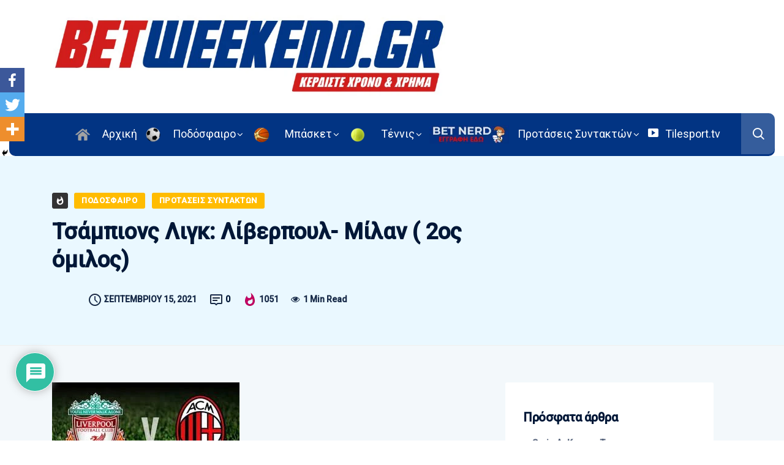

--- FILE ---
content_type: text/html; charset=utf-8
request_url: https://www.google.com/recaptcha/api2/aframe
body_size: 267
content:
<!DOCTYPE HTML><html><head><meta http-equiv="content-type" content="text/html; charset=UTF-8"></head><body><script nonce="baUWB827UbQrHy_uFueStw">/** Anti-fraud and anti-abuse applications only. See google.com/recaptcha */ try{var clients={'sodar':'https://pagead2.googlesyndication.com/pagead/sodar?'};window.addEventListener("message",function(a){try{if(a.source===window.parent){var b=JSON.parse(a.data);var c=clients[b['id']];if(c){var d=document.createElement('img');d.src=c+b['params']+'&rc='+(localStorage.getItem("rc::a")?sessionStorage.getItem("rc::b"):"");window.document.body.appendChild(d);sessionStorage.setItem("rc::e",parseInt(sessionStorage.getItem("rc::e")||0)+1);localStorage.setItem("rc::h",'1769251423452');}}}catch(b){}});window.parent.postMessage("_grecaptcha_ready", "*");}catch(b){}</script></body></html>

--- FILE ---
content_type: application/x-javascript
request_url: https://betweekend.gr/wp-content/plugins/easy-twitter-feeds/public/js/widget.js?ver=1.2.2
body_size: 25939
content:
Function&&Function.prototype&&Function.prototype.bind&&(/(MSIE ([6789]|10|11))|Trident/.test(navigator.userAgent)||(window.__twttr&&window.__twttr.widgets&&window.__twttr.widgets.loaded&&window.twttr.widgets.load&&window.twttr.widgets.load(),window.__twttr&&window.__twttr.widgets&&window.__twttr.widgets.init||function(t){function e(e){for(var n,i,o=e[0],s=e[1],a=0,c=[];a<o.length;a++)i=o[a],r[i]&&c.push(r[i][0]),r[i]=0;for(n in s)Object.prototype.hasOwnProperty.call(s,n)&&(t[n]=s[n]);for(u&&u(e);c.length;)c.shift()()}var n={},r={0:0};function i(e){if(n[e])return n[e].exports;var r=n[e]={i:e,l:!1,exports:{}};return t[e].call(r.exports,r,r.exports,i),r.l=!0,r.exports}i.e=function(t){var e=[],n=r[t];if(0!==n)if(n)e.push(n[2]);else{var o=new Promise(function(e,i){n=r[t]=[e,i]});e.push(n[2]=o);var s,a=document.getElementsByTagName("head")[0],u=document.createElement("script");u.charset="utf-8",u.timeout=120,i.nc&&u.setAttribute("nonce",i.nc),u.src=function(t){return i.p+"js/"+({1:"dm_button",2:"button",3:"moment",4:"periscope_on_air",5:"timeline",6:"tweet"}[t]||t)+"."+{1:"443ebd443503664187a11c2bdea4b296",2:"e7f9415a2e000feaab02c86dd5802747",3:"cd19c6b67c2f5cf62643a0c94915ac9a",4:"2a64e13e06c13d3a9f08ffe7272b04e3",5:"16b53cc33aaa562f8f41a495bf720289",6:"b81b6d7af2d75db873cff6099e4f433a"}[t]+".js"}(t),s=function(e){u.onerror=u.onload=null,clearTimeout(c);var n=r[t];if(0!==n){if(n){var i=e&&("load"===e.type?"missing":e.type),o=e&&e.target&&e.target.src,s=new Error("Loading chunk "+t+" failed.\n("+i+": "+o+")");s.type=i,s.request=o,n[1](s)}r[t]=void 0}};var c=setTimeout(function(){s({type:"timeout",target:u})},12e4);u.onerror=u.onload=s,a.appendChild(u)}return Promise.all(e)},i.m=t,i.c=n,i.d=function(t,e,n){i.o(t,e)||Object.defineProperty(t,e,{enumerable:!0,get:n})},i.r=function(t){"undefined"!=typeof Symbol&&Symbol.toStringTag&&Object.defineProperty(t,Symbol.toStringTag,{value:"Module"}),Object.defineProperty(t,"__esModule",{value:!0})},i.t=function(t,e){if(1&e&&(t=i(t)),8&e)return t;if(4&e&&"object"==typeof t&&t&&t.__esModule)return t;var n=Object.create(null);if(i.r(n),Object.defineProperty(n,"default",{enumerable:!0,value:t}),2&e&&"string"!=typeof t)for(var r in t)i.d(n,r,function(e){return t[e]}.bind(null,r));return n},i.n=function(t){var e=t&&t.__esModule?function(){return t.default}:function(){return t};return i.d(e,"a",e),e},i.o=function(t,e){return Object.prototype.hasOwnProperty.call(t,e)},i.p="https://platform.twitter.com/",i.oe=function(t){throw console.error(t),t};var o=window.__twttrll=window.__twttrll||[],s=o.push.bind(o);o.push=e,o=o.slice();for(var a=0;a<o.length;a++)e(o[a]);var u=s;i(i.s=82)}([function(t,e,n){var r=n(1);function i(t,e){var n;for(n in t)t.hasOwnProperty&&!t.hasOwnProperty(n)||e(n,t[n]);return t}function o(t){return{}.toString.call(t).match(/\s([a-zA-Z]+)/)[1].toLowerCase()}function s(t){return t===Object(t)}function a(t){var e;if(!s(t))return!1;if(Object.keys)return!Object.keys(t).length;for(e in t)if(t.hasOwnProperty(e))return!1;return!0}function u(t){return t?Array.prototype.slice.call(t):[]}t.exports={aug:function(t){return u(arguments).slice(1).forEach(function(e){i(e,function(e,n){t[e]=n})}),t},async:function(t,e){r.setTimeout(function(){t.call(e||null)},0)},compact:function t(e){return i(e,function(n,r){s(r)&&(t(r),a(r)&&delete e[n]),void 0!==r&&null!==r&&""!==r||delete e[n]}),e},contains:function(t,e){return!(!t||!t.indexOf)&&t.indexOf(e)>-1},forIn:i,isObject:s,isEmptyObject:a,toType:o,isType:function(t,e){return t==o(e)},toRealArray:u}},function(t,e){t.exports=window},function(t,e,n){var r=n(16),i=/(?:^|(?:https?:)?\/\/(?:www\.)?twitter\.com(?::\d+)?(?:\/intent\/(?:follow|user)\/?\?screen_name=|(?:\/#!)?\/))@?([\w]+)(?:\?|&|$)/i,o=/(?:^|(?:https?:)?\/\/(?:www\.)?twitter\.com(?::\d+)?\/(?:#!\/)?[\w_]+\/status(?:es)?\/)(\d+)/i,s=/^http(s?):\/\/(\w+\.)*twitter\.com([:/]|$)/i,a=/^http(s?):\/\/(ton|pbs)\.twimg\.com/,u=/^#?([^.,<>!\s/#\-()'"]+)$/,c=/twitter\.com(?::\d{2,4})?\/intent\/(\w+)/,d=/^https?:\/\/(?:www\.)?twitter\.com\/\w+\/timelines\/(\d+)/i,f=/^https?:\/\/(?:www\.)?twitter\.com\/i\/moments\/(\d+)/i,l=/^https?:\/\/(?:www\.)?twitter\.com\/(\w+)\/(?:likes|favorites)/i,h=/^https?:\/\/(?:www\.)?twitter\.com\/(\w+)\/lists\/([\w-%]+)/i,p=/^https?:\/\/(?:www\.)?twitter\.com\/i\/live\/(\d+)/i,m=/^https?:\/\/syndication\.twitter\.com\/settings/i,v=/^https?:\/\/(localhost|platform)\.twitter\.com(?::\d+)?\/widgets\/widget_iframe\.(.+)/i,g=/^https?:\/\/(?:www\.)?twitter\.com\/search\?q=(\w+)/i;function w(t){return"string"==typeof t&&i.test(t)&&RegExp.$1.length<=20}function y(t){if(w(t))return RegExp.$1}function b(t,e){var n=r.decodeURL(t);if(e=e||!1,n.screen_name=y(t),n.screen_name)return r.url("https://twitter.com/intent/"+(e?"follow":"user"),n)}function _(t){return"string"==typeof t&&u.test(t)}function E(t){return"string"==typeof t&&o.test(t)}t.exports={isHashTag:_,hashTag:function(t,e){if(e=void 0===e||e,_(t))return(e?"#":"")+RegExp.$1},isScreenName:w,screenName:y,isStatus:E,status:function(t){return E(t)&&RegExp.$1},intentForProfileURL:b,intentForFollowURL:function(t){return b(t,!0)},isTwitterURL:function(t){return s.test(t)},isTwimgURL:function(t){return a.test(t)},isIntentURL:function(t){return c.test(t)},isSettingsURL:function(t){return m.test(t)},isWidgetIframeURL:function(t){return v.test(t)},isSearchUrl:function(t){return g.test(t)},regexen:{profile:i},momentId:function(t){return f.test(t)&&RegExp.$1},collectionId:function(t){return d.test(t)&&RegExp.$1},intentType:function(t){return c.test(t)&&RegExp.$1},likesScreenName:function(t){return l.test(t)&&RegExp.$1},listScreenNameAndSlug:function(t){var e,n,r;if(h.test(t)){e=RegExp.$1,n=RegExp.$2;try{r=decodeURIComponent(n)}catch(t){}return{ownerScreenName:e,slug:r||n}}return!1},eventId:function(t){return p.test(t)&&RegExp.$1}}},function(t,e,n){var r=n(6);t.exports=function(){var t=this;this.promise=new r(function(e,n){t.resolve=e,t.reject=n})}},function(t,e){t.exports=document},function(t,e,n){var r=n(0),i=[!0,1,"1","on","ON","true","TRUE","yes","YES"],o=[!1,0,"0","off","OFF","false","FALSE","no","NO"];function s(t){return void 0!==t&&null!==t&&""!==t}function a(t){return c(t)&&t%1==0}function u(t){return c(t)&&!a(t)}function c(t){return s(t)&&!isNaN(t)}function d(t){return r.contains(o,t)}function f(t){return r.contains(i,t)}t.exports={hasValue:s,isInt:a,isFloat:u,isNumber:c,isString:function(t){return"string"===r.toType(t)},isArray:function(t){return s(t)&&"array"==r.toType(t)},isTruthValue:f,isFalseValue:d,asInt:function(t){if(a(t))return parseInt(t,10)},asFloat:function(t){if(u(t))return t},asNumber:function(t){if(c(t))return t},asBoolean:function(t){return!(!s(t)||!f(t)&&(d(t)||!t))}}},function(t,e,n){var r=n(1),i=n(20),o=n(45);i.hasPromiseSupport()||(r.Promise=o),t.exports=r.Promise},function(t,e,n){var r=n(0);t.exports=function(t,e){var n=Array.prototype.slice.call(arguments,2);return function(){var i=r.toRealArray(arguments);return t.apply(e,n.concat(i))}}},function(t,e){t.exports=location},function(t,e,n){var r=n(47);t.exports=new r("__twttr")},function(t,e,n){var r=n(0),i=/\b([\w-_]+)\b/g;function o(t){return new RegExp("\\b"+t+"\\b","g")}function s(t,e){t.classList?t.classList.add(e):o(e).test(t.className)||(t.className+=" "+e)}function a(t,e){t.classList?t.classList.remove(e):t.className=t.className.replace(o(e)," ")}function u(t,e){return t.classList?t.classList.contains(e):r.contains(c(t),e)}function c(t){return r.toRealArray(t.classList?t.classList:t.className.match(i))}t.exports={add:s,remove:a,replace:function(t,e,n){if(t.classList&&u(t,e))return a(t,e),void s(t,n);t.className=t.className.replace(o(e),n)},toggle:function(t,e,n){return void 0===n&&t.classList&&t.classList.toggle?t.classList.toggle(e,n):(n?s(t,e):a(t,e),n)},present:u,list:c}},function(t,e,n){var r=n(19),i=n(5),o=n(16),s=n(0),a=n(108);t.exports=function(t){var e=t.href&&t.href.split("?")[1],n=e?o.decode(e):{},u={lang:a(t),width:t.getAttribute("data-width")||t.getAttribute("width"),height:t.getAttribute("data-height")||t.getAttribute("height"),related:t.getAttribute("data-related"),partner:t.getAttribute("data-partner")};return i.asBoolean(t.getAttribute("data-dnt"))&&r.setOn(),s.forIn(u,function(t,e){var r=n[t];n[t]=i.hasValue(r)?r:e}),s.compact(n)}},function(t,e,n){var r=n(109),i=n(21);t.exports=function(){var t="data-twitter-extracted-"+i.generate();return function(e,n){return r(e,n).filter(function(e){return!e.hasAttribute(t)}).map(function(e){return e.setAttribute(t,"true"),e})}}},function(t,e){function n(t,e,n,r,i,o,s){this.factory=t,this.Sandbox=e,this.srcEl=o,this.targetEl=i,this.parameters=r,this.className=n,this.options=s}n.prototype.destroy=function(){this.srcEl=this.targetEl=null},t.exports=n},function(t,e){t.exports={DM_BUTTON:"twitter-dm-button",FOLLOW_BUTTON:"twitter-follow-button",HASHTAG_BUTTON:"twitter-hashtag-button",MENTION_BUTTON:"twitter-mention-button",MOMENT:"twitter-moment",PERISCOPE:"periscope-on-air",SHARE_BUTTON:"twitter-share-button",TIMELINE:"twitter-timeline",TWEET:"twitter-tweet"}},function(t,e,n){var r=n(6),i=n(19),o=n(50),s=n(27),a=n(5),u=n(0);t.exports=function(t,e,n){var c;return t=t||[],e=e||{},c="ƒ("+t.join(", ")+", target, [options]);",function(){var d,f,l,h,p=Array.prototype.slice.apply(arguments,[0,t.length]),m=Array.prototype.slice.apply(arguments,[t.length]);return m.forEach(function(t){t&&(t.nodeType!==Node.ELEMENT_NODE?u.isType("function",t)?d=t:u.isType("object",t)&&(f=t):l=t)}),p.length!==t.length||0===m.length?(d&&u.async(function(){d(!1)}),r.reject(new Error("Not enough parameters. Expected: "+c))):l?(f=u.aug({},f||{},e),t.forEach(function(t){f[t]=p.shift()}),a.asBoolean(f.dnt)&&i.setOn(),h=s.getExperiments().then(function(t){return o.addWidget(n(f,l,void 0,t))}),d&&h.then(d,function(){d(!1)}),h):(d&&u.async(function(){d(!1)}),r.reject(new Error("No target element specified. Expected: "+c)))}}},function(t,e,n){var r=n(5),i=n(0);function o(t){return encodeURIComponent(t).replace(/\+/g,"%2B").replace(/'/g,"%27")}function s(t){return decodeURIComponent(t)}function a(t){var e=[];return i.forIn(t,function(t,n){var s=o(t);i.isType("array",n)||(n=[n]),n.forEach(function(t){r.hasValue(t)&&e.push(s+"="+o(t))})}),e.sort().join("&")}function u(t){var e={};return t?(t.split("&").forEach(function(t){var n=t.split("="),r=s(n[0]),o=s(n[1]);if(2==n.length){if(!i.isType("array",e[r]))return r in e?(e[r]=[e[r]],void e[r].push(o)):void(e[r]=o);e[r].push(o)}}),e):{}}t.exports={url:function(t,e){return a(e).length>0?i.contains(t,"?")?t+"&"+a(e):t+"?"+a(e):t},decodeURL:function(t){var e=t&&t.split("?");return 2==e.length?u(e[1]):{}},decode:u,encode:a,encodePart:o,decodePart:s}},function(t,e,n){var r=n(90),i=n(3),o=n(0);function s(t,e){return function(){try{e.resolve(t.call(this))}catch(t){e.reject(t)}}}t.exports={sync:function(t,e){t.call(e)},read:function(t,e){var n=new i;return r.read(s(t,n),e),n.promise},write:function(t,e){var n=new i;return r.write(s(t,n),e),n.promise},defer:function(t,e,n){var a=new i;return o.isType("function",t)&&(n=e,e=t,t=1),r.defer(t,s(e,a),n),a.promise}}},function(t,e,n){var r=n(8),i=n(1),o=n(0),s={},a=o.contains(r.href,"tw_debug=true");function u(){}function c(){}function d(){return i.performance&&+i.performance.now()||+new Date}function f(t,e){if(i.console&&i.console[t])switch(e.length){case 1:i.console[t](e[0]);break;case 2:i.console[t](e[0],e[1]);break;case 3:i.console[t](e[0],e[1],e[2]);break;case 4:i.console[t](e[0],e[1],e[2],e[3]);break;case 5:i.console[t](e[0],e[1],e[2],e[3],e[4]);break;default:0!==e.length&&i.console.warn&&i.console.warn("too many params passed to logger."+t)}}t.exports={devError:u,devInfo:c,devObject:function(t,e){},publicError:function(){f("error",o.toRealArray(arguments))},publicLog:function(){f("info",o.toRealArray(arguments))},publicWarn:function(){f("warn",o.toRealArray(arguments))},time:function(t){a&&(s[t]=d())},timeEnd:function(t){a&&s[t]&&(d(),s[t])}}},function(t,e,n){var r=n(4),i=n(8),o=n(38),s=n(94),a=n(5),u=n(34),c=!1,d=/https?:\/\/([^/]+).*/i;t.exports={setOn:function(){c=!0},enabled:function(t,e){return!!(c||a.asBoolean(u.val("dnt"))||s.isUrlSensitive(e||i.host)||o.isFramed()&&s.isUrlSensitive(o.rootDocumentLocation())||(t=d.test(t||r.referrer)&&RegExp.$1)&&s.isUrlSensitive(t))}}},function(t,e,n){var r=n(4),i=n(83),o=n(1),s=n(0),a=i.userAgent;function u(t){return/(Trident|MSIE|Edge[/ ]?\d)/.test(t=t||a)}t.exports={retina:function(t){return(t=t||o).devicePixelRatio?t.devicePixelRatio>=1.5:!!t.matchMedia&&t.matchMedia("only screen and (min-resolution: 144dpi)").matches},anyIE:u,ie9:function(t){return/MSIE 9/.test(t=t||a)},ie10:function(t){return/MSIE 10/.test(t=t||a)},ios:function(t){return/(iPad|iPhone|iPod)/.test(t=t||a)},android:function(t){return/^Mozilla\/5\.0 \(Linux; (U; )?Android/.test(t=t||a)},canPostMessage:function(t,e){return t=t||o,e=e||a,t.postMessage&&!(u(e)&&t.opener)},touch:function(t,e,n){return t=t||o,e=e||i,n=n||a,"ontouchstart"in t||/Opera Mini/.test(n)||e.msMaxTouchPoints>0},cssTransitions:function(){var t=r.body.style;return void 0!==t.transition||void 0!==t.webkitTransition||void 0!==t.mozTransition||void 0!==t.oTransition||void 0!==t.msTransition},hasPromiseSupport:function(){return!!(o.Promise&&o.Promise.resolve&&o.Promise.reject&&o.Promise.all&&o.Promise.race&&(new o.Promise(function(e){t=e}),s.isType("function",t)));var t},hasIntersectionObserverSupport:function(){return!!o.IntersectionObserver},hasPerformanceInformation:function(){return o.performance&&o.performance.getEntriesByType}}},function(t,e){var n="i",r=0,i=0;t.exports={generate:function(){return n+String(+new Date)+Math.floor(1e5*Math.random())+r++},deterministic:function(){return n+String(i++)}}},function(t,e,n){var r=n(46),i=n(49),o=n(0);t.exports=o.aug(r.get("events")||{},i.Emitter)},function(t,e,n){var r=n(6),i=n(3);function o(t,e){return t.then(e,e)}function s(t){return t instanceof r}t.exports={always:o,allResolved:function(t){var e;return void 0===t?r.reject(new Error("undefined is not an object")):Array.isArray(t)?(e=t.length)?new r(function(n,r){var i=0,o=[];function a(){(i+=1)===e&&(0===o.length?r():n(o))}function u(t){o.push(t),a()}t.forEach(function(t){s(t)?t.then(u,a):u(t)})}):r.resolve([]):r.reject(new Error("Type error"))},some:function(t){var e;return e=(t=t||[]).length,t=t.filter(s),e?e!==t.length?r.reject("non-Promise passed to .some"):new r(function(e,n){var r=0;function i(){(r+=1)===t.length&&n()}t.forEach(function(t){t.then(e,i)})}):r.reject("no promises passed to .some")},isPromise:s,allSettled:function(t){function e(){}return r.all((t||[]).map(function(t){return o(t,e)}))},timeout:function(t,e){var n=new i;return setTimeout(function(){n.reject(new Error("Promise timed out"))},e),t.then(function(t){n.resolve(t)},function(t){n.reject(t)}),n.promise}}},function(t,e,n){var r=n(1).JSON;t.exports={stringify:r.stringify||r.encode,parse:r.parse||r.decode}},function(t,e,n){var r=n(39),i=n(97),o=n(7);(r=Object.create(r)).build=o(r.build,null,i),t.exports=r},function(t,e,n){var r=n(49).makeEmitter();t.exports={emitter:r,START:"start",ALL_WIDGETS_RENDER_START:"all_widgets_render_start",ALL_WIDGETS_RENDER_END:"all_widgets_render_end",ALL_WIDGETS_AND_IMAGES_LOADED:"all_widgets_and_images_loaded"}},function(t,e,n){var r=n(102),i=n(24),o=n(1);function s(t){var e="";if(!t)return"";try{return e=i.stringify(t),o.btoa(e)}catch(t){return""}}function a(t){return r.settingsLoaded().then(function(e){return e[t]})}function u(){return a("features")}t.exports={encodeFeatures:s,shouldObtainCookieConsent:function(){return a("shouldObtainCookieConsent")},getExperiments:u,getExperiment:function(t){return u().then(function(e){if(!e[t])throw new Error("Experiment not found");return e[t]})},getHorizonSettings:function(){return r.settingsLoaded().then(function(t){return{features:t.features,sessionId:t.sessionId}})},getActiveExperimentDataString:function(){return u().then(function(t){return s(t)})},getExperimentKeys:function(){return u().then(function(t){return Object.keys(t)})},load:function(){r.load()}}},function(t,e,n){var r=n(9),i=n(103),o="https://syndication.twitter.com",s="https://platform.twitter.com",a=["https://syndication.twitter.com","https://cdn.syndication.twimg.com","https://localhost.twitter.com:8444"],u=["https://syndication.twitter.com","https://localhost.twitter.com:8445"],c=["https://platform.twitter.com","https://localhost.twitter.com",/^https:\/\/ton\.local\.twitter\.com\/syndication-internal\/embed-iframe\/[0-9A-Za-z_-]+\/app/],d=function(t,e){return t.some(function(t){return t instanceof RegExp?t.test(e):t===e})},f=function(){var t=r.get("backendHost");return t&&d(a,t)?t:"https://cdn.syndication.twimg.com"},l=function(){var t=r.get("settingsSvcHost");return t&&d(u,t)?t:o};function h(t,e){var n=[t];return e.forEach(function(t){n.push(function(t){var e=(t||"").toString(),n="/"===e.slice(0,1)?1:0,r=function(t){return"/"===t.slice(-1)}(e)?-1:void 0;return e.slice(n,r)}(t))}),n.join("/")}t.exports={cookieConsent:function(t){var e=t||[];return e.unshift("cookie/consent"),h(l(),e)},embedIframe:function(t,e){var n=t||[],o=s,a=r.get("embedIframeURL");return a&&d(c,a)?h(a,n)+".html":(n.unshift(i.getBaseURLPath(e)),h(o,n)+".html")},embedService:function(t){var e=t||[],n=o;return e.unshift("srv"),h(n,e)},eventVideo:function(t){var e=t||[];return e.unshift("video/event"),h(f(),e)},grid:function(t){var e=t||[];return e.unshift("grid/collection"),h(f(),e)},moment:function(t){var e=t||[];return e.unshift("moments"),h(f(),e)},settings:function(t){var e=t||[];return e.unshift("settings"),h(l(),e)},settingsScribe:function(t){var e=t||[];return e.unshift("i/jot/embeds"),h(l(),e)},timeline:function(t){var e=t||[];return e.unshift("timeline"),h(f(),e)},tweetBatch:function(t){var e=t||[];return e.unshift("tweets.json"),h(f(),e)},video:function(t){var e=t||[];return e.unshift("widgets/video"),h(f(),e)}}},function(t,e,n){var r=n(4),i=n(0);t.exports=function(t,e,n){var o;if(n=n||r,t=t||{},e=e||{},t.name){try{o=n.createElement('<iframe name="'+t.name+'"></iframe>')}catch(e){(o=n.createElement("iframe")).name=t.name}delete t.name}else o=n.createElement("iframe");return t.id&&(o.id=t.id,delete t.id),o.allowtransparency="true",o.scrolling="no",o.setAttribute("frameBorder",0),o.setAttribute("allowTransparency",!0),i.forIn(t,function(t,e){o.setAttribute(t,e)}),i.forIn(e,function(t,e){o.style[t]=e}),o}},function(t,e,n){var r=n(25),i=n(100);t.exports=r.build([i])},function(t,e,n){var r=n(25),i=n(116);t.exports=r.build([i])},function(t,e,n){var r=n(39),i=n(40),o=n(7);(r=Object.create(r)).build=o(r.build,null,i),t.exports=r},function(t,e,n){var r=n(70),i=n(19),o=n(5),s=n(21),a=n(0);t.exports=function(t){t.params({chrome:{},height:{transform:o.asInt},instanceId:{required:!0,fallback:s.deterministic},isPreconfigured:{},lang:{required:!0,transform:r.matchLanguage,fallback:"en"},theme:{},tweetLimit:{transform:o.asInt}}),t.defineProperty("endpoint",{get:function(){throw new Error("endpoint not specified")}}),t.define("queryParams",function(){return a.compact({dnt:i.enabled(),limit:this.params.tweetLimit,lang:this.params.lang})})}},function(t,e,n){var r,i=n(4);function o(t){var e,n,o,s=0;for(r={},e=(t=t||i).getElementsByTagName("meta");e[s];s++){if(n=e[s],/^twitter:/.test(n.getAttribute("name")))o=n.getAttribute("name").replace(/^twitter:/,"");else{if(!/^twitter:/.test(n.getAttribute("property")))continue;o=n.getAttribute("property").replace(/^twitter:/,"")}r[o]=n.getAttribute("content")||n.getAttribute("value")}}o(),t.exports={init:o,val:function(t){return r[t]}}},function(t,e,n){var r=n(10),i={},o=-1,s={};function a(t){var e=t.getAttribute("data-twitter-event-id");return e||(t.setAttribute("data-twitter-event-id",++o),o)}function u(t,e,n){var r=0,i=t&&t.length||0;for(r=0;r<i;r++)if(t[r].call(e,n,e),n.ceaseImmediately)return!1}function c(t,e,n){for(var i=n||t.target||t.srcElement,o=r.list(i).map(function(t){return"."+t}).concat(i.tagName),s=0,a=o.length;s<a;s++)if(!1===u(e[o[s]],i,t))return;t.cease||i!==this&&c.call(this,t,e,i.parentElement||i.parentNode)}function d(t,e,n,r){function i(r){c.call(t,r,n[e])}!function(t,e,n,r){t.id&&(s[t.id]=s[t.id]||[],s[t.id].push({el:t,listener:e,type:n,rootId:r}))}(t,i,e,r),t.addEventListener(e,i,!1)}function f(t){t&&t.preventDefault?t.preventDefault():t.returnValue=!1}function l(t){t&&(t.cease=!0)&&t.stopPropagation?t.stopPropagation():t.cancelBubble=!0}t.exports={stop:function(t){return l(t),f(t),!1},stopPropagation:l,stopImmediatePropagation:function(t){t&&(t.ceaseImmediately=!0,l(t),t.stopImmediatePropagation())},preventDefault:f,delegate:function(t,e,n,r){var o=a(t);i[o]=i[o]||{},i[o][e]||(i[o][e]={},d(t,e,i[o],o)),i[o][e][n]=i[o][e][n]||[],i[o][e][n].push(r)},simulate:function(t,e,n){var r=a(e),o=i[r]&&i[r];c.call(e,{target:n},o[t])},removeDelegatesForWidget:function(t){var e=s[t];e&&(e.forEach(function(t){t.el.removeEventListener(t.type,t.listener,!1),delete i[t.rootId]}),delete s[t])}}},function(t,e,n){var r=n(0),i=n(48);t.exports={closest:function t(e,n,o){var s;if(n)return o=o||n&&n.ownerDocument,s=r.isType("function",e)?e:function(t){return function(e){return!!e.tagName&&i(e,t)}}(e),n===o?s(n)?n:void 0:s(n)?n:t(s,n.parentNode,o)}}},function(t,e,n){var r=n(42),i=n(4),o=n(19),s=n(36),a=n(74),u=n(24),c=n(9),d=n(2),f=n(0),l=1,h=r.version,p=c.get("clientEventEndpoint")||"https://syndication.twitter.com/i/jot";function m(t){return f.aug({client:"tfw"},t||{})}function v(t,e,n){return e=e||{},f.aug({},e,{_category_:t,triggered_on:e.triggered_on||+new Date,dnt:o.enabled(n)})}t.exports={extractTermsFromDOM:function t(e,n){var r;return n=n||{},e&&e.nodeType===Node.ELEMENT_NODE?((r=e.getAttribute("data-scribe"))&&r.split(" ").forEach(function(t){var e=t.trim().split(":"),r=e[0],i=e[1];r&&i&&!n[r]&&(n[r]=i)}),t(e.parentNode,n)):n},clickEventElement:function(t){var e=s.closest("[data-expanded-url]",t),n=e&&e.getAttribute("data-expanded-url");return n&&d.isTwitterURL(n)?"twitter_url":"url"},flattenClientEventPayload:function(t,e){return f.aug({},e,{event_namespace:t})},formatGenericEventData:v,formatClientEventData:function(t,e,n){var r=t&&t.widget_origin||i.referrer;return(t=v("tfw_client_event",t,r)).client_version=h,t.format_version=void 0!==n?n:1,e||(t.widget_origin=r),t},formatClientEventNamespace:m,formatHorizonTweetData:function(t){var e={item_ids:[],item_details:{}};return e.item_ids.push(t),e.item_details[t]={item_type:a.TWEET},e},formatTweetAssociation:function(t,e){var n={};return(e=e||{}).association_namespace=m(t),n[l]=e,n},noticeSeen:function(t){return"notice"===t.element&&"seen"===t.action},splitLogEntry:function(t){var e,n,r,i,o;return t.item_ids&&t.item_ids.length>1?(e=Math.floor(t.item_ids.length/2),n=t.item_ids.slice(0,e),r={},i=t.item_ids.slice(e),o={},n.forEach(function(e){r[e]=t.item_details[e]}),i.forEach(function(e){o[e]=t.item_details[e]}),[f.aug({},t,{item_ids:n,item_details:r}),f.aug({},t,{item_ids:i,item_details:o})]):[t]},stringify:function(t){var e,n=Array.prototype.toJSON;return delete Array.prototype.toJSON,e=u.stringify(t),n&&(Array.prototype.toJSON=n),e},CLIENT_EVENT_ENDPOINT:p,RUFOUS_REDIRECT:"https://platform.twitter.com/jot.html"}},function(t,e,n){var r=n(8),i=n(73),o=n(0),s=i.getCanonicalURL()||r.href,a=s;t.exports={isFramed:function(){return s!==a},rootDocumentLocation:function(t){return t&&o.isType("string",t)&&(s=t),s},currentDocumentLocation:function(){return a}}},function(t,e,n){var r=n(95),i=n(96),o=n(0);t.exports={couple:function(){return o.toRealArray(arguments)},build:function(t,e,n){var o=new t;return(e=i(r(e||[]))).forEach(function(t){t.call(null,o)}),o.build(n)}}},function(t,e,n){var r=n(98),i=n(0),o=n(41);function s(){this.Component=this.factory(),this._adviceArgs=[],this._lastArgs=[]}i.aug(s.prototype,{factory:o,build:function(t){var e=this;return this.Component,i.aug(this.Component.prototype.boundParams,t),this._adviceArgs.concat(this._lastArgs).forEach(function(t){(function(t,e,n){var r=this[e];if(!r)throw new Error(e+" does not exist");this[e]=t(r,n)}).apply(e.Component.prototype,t)}),delete this._lastArgs,delete this._adviceArgs,this.Component},params:function(t){var e=this.Component.prototype.paramConfigs;t=t||{},this.Component.prototype.paramConfigs=i.aug({},t,e)},define:function(t,e){if(t in this.Component.prototype)throw new Error(t+" has previously been defined");this.override(t,e)},defineStatic:function(t,e){this.Component[t]=e},override:function(t,e){this.Component.prototype[t]=e},defineProperty:function(t,e){if(t in this.Component.prototype)throw new Error(t+" has previously been defined");this.overrideProperty(t,e)},overrideProperty:function(t,e){var n=i.aug({configurable:!0},e);Object.defineProperty(this.Component.prototype,t,n)},before:function(t,e){this._adviceArgs.push([r.before,t,e])},after:function(t,e){this._adviceArgs.push([r.after,t,e])},around:function(t,e){this._adviceArgs.push([r.around,t,e])},last:function(t,e){this._lastArgs.push([r.after,t,e])}}),t.exports=s},function(t,e,n){var r=n(0);function i(){return!0}function o(t){return t}t.exports=function(){function t(t){var e=this;t=t||{},this.params=Object.keys(this.paramConfigs).reduce(function(n,s){var a=[],u=e.boundParams,c=e.paramConfigs[s],d=c.validate||i,f=c.transform||o;if(s in u&&a.push(u[s]),s in t&&a.push(t[s]),a="fallback"in c?a.concat(c.fallback):a,n[s]=function(t,e,n){var i=null;return t.some(function(t){if(t=r.isType("function",t)?t():t,e(t))return i=n(t),!0}),i}(a,d,f),c.required&&null==n[s])throw new Error(s+" is a required parameter");return n},{}),this.initialize()}return r.aug(t.prototype,{paramConfigs:{},boundParams:{},initialize:function(){}}),t}},function(t){t.exports={version:"aaf4084522e3a:1674595607486"}},function(t,e,n){var r=n(1);t.exports=function(t,e,n){var i,o=0;return n=n||null,function s(){var a=n||this,u=arguments,c=+new Date;if(r.clearTimeout(i),c-o>e)return o=c,void t.apply(a,u);i=r.setTimeout(function(){s.apply(a,u)},e)}}},function(t,e,n){var r=n(18);t.exports=function(){r.publicError("Error: This Timeline type is no longer supported (Likes, Collections, & Moments). \n\t","* Twitter still supports Profile and List Timelines \n\t","* You can learn more about this change in our announcement: \n\t","https://twittercommunity.com/t/removing-support-for-embedded-like-collection-and-moment-timelines/150313 \n\t","* In order to create a new Embedded Timeline, visit: https://publish.twitter.com")}},function(t,e,n){
/*!
 * @overview es6-promise - a tiny implementation of Promises/A+.
 * @copyright Copyright (c) 2014 Yehuda Katz, Tom Dale, Stefan Penner and contributors (Conversion to ES6 API by Jake Archibald)
 * @license   Licensed under MIT license
 *            See https://raw.githubusercontent.com/stefanpenner/es6-promise/master/LICENSE
 * @version   v4.2.5+7f2b526d
 */var r;r=function(){"use strict";function t(t){return"function"==typeof t}var e=Array.isArray?Array.isArray:function(t){return"[object Array]"===Object.prototype.toString.call(t)},n=0,r=void 0,i=void 0,o=function(t,e){l[n]=t,l[n+1]=e,2===(n+=2)&&(i?i(h):w())},s="undefined"!=typeof window?window:void 0,a=s||{},u=a.MutationObserver||a.WebKitMutationObserver,c="undefined"==typeof self&&"undefined"!=typeof process&&"[object process]"==={}.toString.call(process),d="undefined"!=typeof Uint8ClampedArray&&"undefined"!=typeof importScripts&&"undefined"!=typeof MessageChannel;function f(){var t=setTimeout;return function(){return t(h,1)}}var l=new Array(1e3);function h(){for(var t=0;t<n;t+=2)(0,l[t])(l[t+1]),l[t]=void 0,l[t+1]=void 0;n=0}var p,m,v,g,w=void 0;function y(t,e){var n=this,r=new this.constructor(E);void 0===r[_]&&k(r);var i=n._state;if(i){var s=arguments[i-1];o(function(){return D(i,r,s,n._result)})}else I(n,r,t,e);return r}function b(t){if(t&&"object"==typeof t&&t.constructor===this)return t;var e=new this(E);return C(e,t),e}c?w=function(){return process.nextTick(h)}:u?(m=0,v=new u(h),g=document.createTextNode(""),v.observe(g,{characterData:!0}),w=function(){g.data=m=++m%2}):d?((p=new MessageChannel).port1.onmessage=h,w=function(){return p.port2.postMessage(0)}):w=void 0===s?function(){try{var t=Function("return this")().require("vertx");return void 0!==(r=t.runOnLoop||t.runOnContext)?function(){r(h)}:f()}catch(t){return f()}}():f();var _=Math.random().toString(36).substring(2);function E(){}var x=void 0,T=1,S=2,A={error:null};function R(t){try{return t.then}catch(t){return A.error=t,A}}function N(e,n,r){n.constructor===e.constructor&&r===y&&n.constructor.resolve===b?function(t,e){e._state===T?P(t,e._result):e._state===S?j(t,e._result):I(e,void 0,function(e){return C(t,e)},function(e){return j(t,e)})}(e,n):r===A?(j(e,A.error),A.error=null):void 0===r?P(e,n):t(r)?function(t,e,n){o(function(t){var r=!1,i=function(t,e,n,r){try{t.call(e,n,r)}catch(t){return t}}(n,e,function(n){r||(r=!0,e!==n?C(t,n):P(t,n))},function(e){r||(r=!0,j(t,e))},t._label);!r&&i&&(r=!0,j(t,i))},t)}(e,n,r):P(e,n)}function C(t,e){var n,r;t===e?j(t,new TypeError("You cannot resolve a promise with itself")):(r=typeof(n=e),null===n||"object"!==r&&"function"!==r?P(t,e):N(t,e,R(e)))}function L(t){t._onerror&&t._onerror(t._result),O(t)}function P(t,e){t._state===x&&(t._result=e,t._state=T,0!==t._subscribers.length&&o(O,t))}function j(t,e){t._state===x&&(t._state=S,t._result=e,o(L,t))}function I(t,e,n,r){var i=t._subscribers,s=i.length;t._onerror=null,i[s]=e,i[s+T]=n,i[s+S]=r,0===s&&t._state&&o(O,t)}function O(t){var e=t._subscribers,n=t._state;if(0!==e.length){for(var r=void 0,i=void 0,o=t._result,s=0;s<e.length;s+=3)r=e[s],i=e[s+n],r?D(n,r,i,o):i(o);t._subscribers.length=0}}function D(e,n,r,i){var o=t(r),s=void 0,a=void 0,u=void 0,c=void 0;if(o){if((s=function(t,e){try{return t(e)}catch(t){return A.error=t,A}}(r,i))===A?(c=!0,a=s.error,s.error=null):u=!0,n===s)return void j(n,new TypeError("A promises callback cannot return that same promise."))}else s=i,u=!0;n._state!==x||(o&&u?C(n,s):c?j(n,a):e===T?P(n,s):e===S&&j(n,s))}var z=0;function k(t){t[_]=z++,t._state=void 0,t._result=void 0,t._subscribers=[]}var M=function(){function t(t,n){this._instanceConstructor=t,this.promise=new t(E),this.promise[_]||k(this.promise),e(n)?(this.length=n.length,this._remaining=n.length,this._result=new Array(this.length),0===this.length?P(this.promise,this._result):(this.length=this.length||0,this._enumerate(n),0===this._remaining&&P(this.promise,this._result))):j(this.promise,new Error("Array Methods must be provided an Array"))}return t.prototype._enumerate=function(t){for(var e=0;this._state===x&&e<t.length;e++)this._eachEntry(t[e],e)},t.prototype._eachEntry=function(t,e){var n=this._instanceConstructor,r=n.resolve;if(r===b){var i=R(t);if(i===y&&t._state!==x)this._settledAt(t._state,e,t._result);else if("function"!=typeof i)this._remaining--,this._result[e]=t;else if(n===U){var o=new n(E);N(o,t,i),this._willSettleAt(o,e)}else this._willSettleAt(new n(function(e){return e(t)}),e)}else this._willSettleAt(r(t),e)},t.prototype._settledAt=function(t,e,n){var r=this.promise;r._state===x&&(this._remaining--,t===S?j(r,n):this._result[e]=n),0===this._remaining&&P(r,this._result)},t.prototype._willSettleAt=function(t,e){var n=this;I(t,void 0,function(t){return n._settledAt(T,e,t)},function(t){return n._settledAt(S,e,t)})},t}(),U=function(){function e(t){this[_]=z++,this._result=this._state=void 0,this._subscribers=[],E!==t&&("function"!=typeof t&&function(){throw new TypeError("You must pass a resolver function as the first argument to the promise constructor")}(),this instanceof e?function(t,e){try{e(function(e){C(t,e)},function(e){j(t,e)})}catch(e){j(t,e)}}(this,t):function(){throw new TypeError("Failed to construct 'Promise': Please use the 'new' operator, this object constructor cannot be called as a function.")}())}return e.prototype.catch=function(t){return this.then(null,t)},e.prototype.finally=function(e){var n=this.constructor;return t(e)?this.then(function(t){return n.resolve(e()).then(function(){return t})},function(t){return n.resolve(e()).then(function(){throw t})}):this.then(e,e)},e}();return U.prototype.then=y,U.all=function(t){return new M(this,t).promise},U.race=function(t){var n=this;return e(t)?new n(function(e,r){for(var i=t.length,o=0;o<i;o++)n.resolve(t[o]).then(e,r)}):new n(function(t,e){return e(new TypeError("You must pass an array to race."))})},U.resolve=b,U.reject=function(t){var e=new this(E);return j(e,t),e},U._setScheduler=function(t){i=t},U._setAsap=function(t){o=t},U._asap=o,U.polyfill=function(){var t=void 0;if("undefined"!=typeof global)t=global;else if("undefined"!=typeof self)t=self;else try{t=Function("return this")()}catch(t){throw new Error("polyfill failed because global object is unavailable in this environment")}var e=t.Promise;if(e){var n=null;try{n=Object.prototype.toString.call(e.resolve())}catch(t){}if("[object Promise]"===n&&!e.cast)return}t.Promise=U},U.Promise=U,U},t.exports=r()},function(t,e,n){var r=n(47);t.exports=new r("twttr")},function(t,e,n){var r=n(1),i=n(0);function o(t){return i.isType("string",t)?t.split("."):i.isType("array",t)?t:[]}function s(t,e){(e=e||r)[t]=e[t]||{},Object.defineProperty(this,"base",{value:e[t]}),Object.defineProperty(this,"name",{value:t})}i.aug(s.prototype,{get:function(t){return o(t).reduce(function(t,e){if(i.isObject(t))return t[e]},this.base)},set:function(t,e,n){var r=o(t),s=function(t,e){var n=o(e).slice(0,-1);return n.reduce(function(t,e,r){if(t[e]=t[e]||{},!i.isObject(t[e]))throw new Error(n.slice(0,r+1).join(".")+" is already defined with a value.");return t[e]},t)}(this.base,t),a=r.slice(-1);return n&&a in s?s[a]:s[a]=e},init:function(t,e){return this.set(t,e,!0)},unset:function(t){var e=o(t),n=this.get(e.slice(0,-1));n&&delete n[e.slice(-1)]},aug:function(t){var e=this.get(t),n=i.toRealArray(arguments).slice(1);if(e=void 0!==e?e:{},n.unshift(e),!n.every(i.isObject))throw new Error("Cannot augment non-object.");return this.set(t,i.aug.apply(null,n))},call:function(t){var e=this.get(t),n=i.toRealArray(arguments).slice(1);if(!i.isType("function",e))throw new Error("Function "+t+"does not exist.");return e.apply(null,n)},fullPath:function(t){var e=o(t);return e.unshift(this.name),e.join(".")}}),t.exports=s},function(t,e,n){var r=n(1).HTMLElement,i=r.prototype.matches||r.prototype.matchesSelector||r.prototype.webkitMatchesSelector||r.prototype.mozMatchesSelector||r.prototype.msMatchesSelector||r.prototype.oMatchesSelector;t.exports=function(t,e){if(i)return i.call(t,e)}},function(t,e,n){var r=n(0),i=n(7),o={bind:function(t,e){return this._handlers=this._handlers||{},this._handlers[t]=this._handlers[t]||[],this._handlers[t].push(e)},unbind:function(t,e){var n;this._handlers&&this._handlers[t]&&(e?(n=this._handlers[t].indexOf(e))>=0&&this._handlers[t].splice(n,1):this._handlers[t]=[])},trigger:function(t,e){var n=this._handlers&&this._handlers[t];(e=e||{}).type=t,n&&n.forEach(function(t){r.async(i(t,this,e))})}};t.exports={Emitter:o,makeEmitter:function(){return r.aug(function(){},o)}}},function(t,e,n){var r=n(89),i=n(91),o=n(6),s=n(23),a=n(7),u=n(0),c=new i(function(t){var e=function(t){return t.reduce(function(t,e){return t[e._className]=t[e._className]||[],t[e._className].push(e),t},{})}(t.map(r.fromRawTask));u.forIn(e,function(t,e){s.allSettled(e.map(function(t){return t.initialize()})).then(function(){e.forEach(function(t){o.all([t.hydrate(),t.insertIntoDom()]).then(a(t.render,t)).then(a(t.success,t),a(t.fail,t))})})})});t.exports={addWidget:function(t){return c.add(t)}}},function(t,e,n){var r=n(17);t.exports=function(t){return r.write(function(){t&&t.parentNode&&t.parentNode.removeChild(t)})}},function(t,e,n){var r=n(93),i=n(71),o=new(n(105))(function(t){(!function(t){return 1===t.length&&i.canFlushOneItem(t[0])}(t)?function(t){r.init(),t.forEach(function(t){var e=t.input.namespace,n=t.input.data,i=t.input.offsite,o=t.input.version;r.clientEvent(e,n,i,o)}),r.flush().then(function(){t.forEach(function(t){t.taskDoneDeferred.resolve()})},function(){t.forEach(function(t){t.taskDoneDeferred.reject()})})}:function(t){t.forEach(function(t){var e=t.input.namespace,n=t.input.data,r=t.input.offsite,o=t.input.version;i.clientEvent(e,n,r,o),t.taskDoneDeferred.resolve()})})(t)});t.exports={scribe:function(t,e,n,r){return o.add({namespace:t,data:e,offsite:n,version:r})},pause:function(){o.pause()},resume:function(){o.resume()}}},function(t,e,n){n(18),t.exports={log:function(t,e){}}},function(t,e,n){var r=n(1);function i(t){return(t=t||r).getSelection&&t.getSelection()}t.exports={getSelection:i,getSelectedText:function(t){var e=i(t);return e?e.toString():""}}},function(t,e,n){var r=n(4),i=n(1),o=n(3),s=2e4;t.exports=function(t){var e=new o,n=r.createElement("img");return n.onload=n.onerror=function(){i.setTimeout(e.resolve,50)},n.src=t,i.setTimeout(e.reject,s),e.promise}},function(t,e,n){var r,i=n(10),o=n(4),s=n(1),a=n(34),u=n(51),c=n(5),d=n(21),f="csptest";t.exports={inlineStyle:function(){var t=f+d.generate(),e=o.createElement("div"),n=o.createElement("style"),l="."+t+" { visibility: hidden; }";return!!o.body&&(c.asBoolean(a.val("widgets:csp"))&&(r=!1),void 0!==r?r:(e.style.display="none",i.add(e,t),n.type="text/css",n.appendChild(o.createTextNode(l)),o.body.appendChild(n),o.body.appendChild(e),r="hidden"===s.getComputedStyle(e).visibility,u(e),u(n),r))}}},function(t,e){t.exports=function(t){var e=t.getBoundingClientRect();return{width:e.width,height:e.height}}},function(t,e,n){var r=n(101);t.exports=function(t){t.define("createElement",r),t.define("createFragment",r),t.define("htmlToElement",r),t.define("hasSelectedText",r),t.define("addRootClass",r),t.define("removeRootClass",r),t.define("hasRootClass",r),t.define("prependStyleSheet",r),t.define("appendStyleSheet",r),t.define("prependCss",r),t.define("appendCss",r),t.define("makeVisible",r),t.define("injectWidgetEl",r),t.define("matchHeightToContent",r),t.define("matchWidthToContent",r)}},function(t,e){t.exports=function(t){var e,n=!1;return function(){return n?e:(n=!0,e=t.apply(this,arguments))}}},function(t,e,n){var r=n(13),i=n(110),o=n(111),s=n(14);t.exports=function(t,e,n){return new r(i,o,s.DM_BUTTON,t,e,n)}},function(t,e,n){var r=n(25),i=n(112);t.exports=r.build([i])},function(t,e,n){var r=n(13),i=n(115),o=n(31),s=n(14);t.exports=function(t,e,n){return new r(i,o,s.FOLLOW_BUTTON,t,e,n)}},function(t,e,n){var r=n(13),i=n(123),o=n(30),s=n(14);t.exports=function(t,e,n){return new r(i,o,s.MOMENT,t,e,n)}},function(t,e,n){var r=n(13),i=n(125),o=n(30),s=n(14);t.exports=function(t,e,n){return new r(i,o,s.PERISCOPE,t,e,n)}},function(t,e,n){var r=n(127),i=n(128),o=n(132),s=n(134),a=n(136),u={collection:i,likes:o,list:s,profile:a,url:d},c=[a,o,i,s];function d(t){return r(c,function(e){try{return new e(t)}catch(t){}})}t.exports=function(t){return t?function(t){var e,n;return e=(t.sourceType+"").toLowerCase(),(n=u[e])?new n(t):null}(t)||d(t):null}},function(t,e,n){var r=n(4),i=n(13),o=n(31),s=n(138),a=n(14);t.exports=function(t,e,n){var u=r.createElement("div");return new i(s,o,a.TIMELINE,t,e,n,{sandboxWrapperEl:u})}},function(t,e,n){var r=n(4),i=n(13),o=n(31),s=n(140),a=n(14);t.exports=function(t,e,n){return new i(s,o,a.TWEET,t,e,n,{sandboxWrapperEl:r.createElement("div")})}},function(t,e,n){var r=n(13),i=n(142),o=n(31),s=n(14);t.exports=function(t,e,n){var a=t&&t.type||"share",u="hashtag"==a?s.HASHTAG_BUTTON:"mention"==a?s.MENTION_BUTTON:s.SHARE_BUTTON;return new r(i,o,u,t,e,n)}},function(t,e,n){var r=n(52),i=n(38),o=n(0);t.exports=function(t){var e={widget_origin:i.rootDocumentLocation(),widget_frame:i.isFramed()?i.currentDocumentLocation():null,duration_ms:t.duration,item_ids:t.widgetIds||[]},n=o.aug(t.namespace,{page:"page",component:"performance"});r.scribe(n,e)}},function(t,e,n){var r=n(0),i=n(129),o=["ar","fa","he","ur"];t.exports={isRtlLang:function(t){return t=String(t).toLowerCase(),r.contains(o,t)},matchLanguage:function(t){return t=(t=(t||"").toLowerCase()).replace("_","-"),i(t)?t:(t=t.replace(/-.*/,""),i(t)?t:"en")}}},function(t,e,n){var r=n(53),i=n(16),o=n(37),s=n(27),a=n(28),u=n(0),c=n(9).get("scribeCallback"),d=2083,f=[],l=i.url(o.CLIENT_EVENT_ENDPOINT,{dnt:0,l:""}),h=encodeURIComponent(l).length;function p(t,e,n,r,i){var d=!u.isObject(t),f=!!e&&!u.isObject(e);if(!d&&!f)return c&&c(arguments),s.getExperiments().then(function(s){s&&s.tfw_duplicate_scribes_to_settings&&"on"===s.tfw_duplicate_scribes_to_settings.bucket?((e=e||{}).context="rufous-eol",m(o.formatClientEventNamespace(t),o.formatClientEventData(e,n,r),a.settingsScribe(),i)):m(o.formatClientEventNamespace(t),o.formatClientEventData(e,n,r),o.CLIENT_EVENT_ENDPOINT,i)})}function m(t,e,n,s){var a;n&&u.isObject(t)&&u.isObject(e)&&(r.log(t,e),a=o.flattenClientEventPayload(t,e),s=u.aug({},s,{l:o.stringify(a)}),a.dnt&&(s.dnt=1),g(i.url(n,s)))}function v(t){return f.push(t),f}function g(t){return(new Image).src=t}t.exports={canFlushOneItem:function(t){var e=o.stringify(t),n=encodeURIComponent(e).length+3;return h+n<d},_enqueueRawObject:v,scribe:m,clientEvent:p,enqueueClientEvent:function(t,e,n,r){var i=!u.isObject(t),s=!!e&&!u.isObject(e);if(!i&&!s)return v(o.flattenClientEventPayload(o.formatClientEventNamespace(t),o.formatClientEventData(e,n,r)))},interaction:function(t,e,n,r){var i=o.extractTermsFromDOM(t.target||t.srcElement);return i.action=r||"click",p(i,e,n)},placePixel:g}},function(t){t.exports={tweetButtonHtmlPath:"/widgets/tweet_button.2b2d73daf636805223fb11d48f3e94f7.{{lang}}.html",followButtonHtmlPath:"/widgets/follow_button.2b2d73daf636805223fb11d48f3e94f7.{{lang}}.html",hubHtmlPath:"/widgets/hub.html",widgetIframeHtmlPath:"/widgets/widget_iframe.2b2d73daf636805223fb11d48f3e94f7.html",resourceBaseUrl:"https://platform.twitter.com"}},function(t,e,n){var r=n(4),i=n(8),o=n(2);function s(t,e){var n,r;return e=e||i,/^https?:\/\//.test(t)?t:/^\/\//.test(t)?e.protocol+t:(n=e.host+(e.port.length?":"+e.port:""),0!==t.indexOf("/")&&((r=e.pathname.split("/")).pop(),r.push(t),t="/"+r.join("/")),[e.protocol,"//",n,t].join(""))}t.exports={absolutize:s,getCanonicalURL:function(){for(var t,e=r.getElementsByTagName("link"),n=0;e[n];n++)if("canonical"==(t=e[n]).rel)return s(t.href)},getScreenNameFromPage:function(){for(var t,e,n,i=[r.getElementsByTagName("a"),r.getElementsByTagName("link")],s=0,a=0,u=/\bme\b/;t=i[s];s++)for(a=0;e=t[a];a++)if(u.test(e.rel)&&(n=o.screenName(e.href)))return n},getHostname:function(t){var e=r.createElement("a");return e.setAttribute("href",t),e.hostname}}},function(t){t.exports={TWEET:0,RETWEET:10,CUSTOM_TIMELINE:17,LIVE_VIDEO_EVENT:28,QUOTE_TWEET:23}},,,,,,,,function(t,e,n){var r,i=n(3),o=n(4),s=n(84),a=n(46),u=n(9),c=n(85),d=n(22),f=n(88),l=n(143),h=n(151),p=n(152),m=n(26),v=n(27);n(153),m.emitter.trigger(m.START),u.set("widgets.init",!0),a.set("init",!0),p(),r=new i,s.exposeReadyPromise(r.promise,a.base,"_e"),a.set("widgets",l),a.set("widgets.load",f.load),a.set("events",d),h(function(){v.load(),r.resolve(a.base),c.attachTo(o),f.loadPage()})},function(t,e){t.exports=navigator},function(t,e,n){var r=n(7);t.exports={exposeReadyPromise:function(t,e,n){e.ready=r(t.then,t),n&&Array.isArray(e[n])&&(e[n].forEach(r(t.then,t)),delete e[n])}}},function(t,e,n){var r=n(8),i=n(35),o=n(36),s=n(86),a=n(2);function u(t){var e,n,u;t.altKey||t.metaKey||t.shiftKey||(e=o.closest(function(t){return"A"===t.tagName||"AREA"===t.tagName},t.target))&&a.isIntentURL(e.href)&&(n=(n=(n=[u=e.href,"original_referer="+r.href].join(-1==u.indexOf("?")?"?":"&")).replace(/^http[:]/,"https:")).replace(/^\/\//,"https://"),s.open(n,e),i.preventDefault(t))}t.exports={attachTo:function(t){t.addEventListener("click",u,!1)}}},function(t,e,n){var r=n(2),i=n(87),o=n(22),s=n(16),a={favorite:["favorite","like"],follow:["follow"],like:["favorite","like"],retweet:["retweet"],tweet:["tweet"]};function u(t){this.srcEl=[],this.element=t}u.open=function(t,e,n){var u=(r.intentType(t)||"").toLowerCase();r.isTwitterURL(t)&&(function(t,e){i.open(t,e)}(t,n),e&&o.trigger("click",{target:e,region:"intent",type:"click",data:{}}),e&&a[u]&&a[u].forEach(function(n){o.trigger(n,{target:e,region:"intent",type:n,data:function(t,e){var n=s.decodeURL(e);switch(t){case"favorite":case"like":return{tweet_id:n.tweet_id};case"follow":return{screen_name:n.screen_name,user_id:n.user_id};case"retweet":return{source_tweet_id:n.tweet_id};default:return{}}}(u,t)})}))},t.exports=u},function(t,e,n){var r=n(1),i=n(35),o=n(36),s=n(20),a=n(2),u=n(21),c="intent_";function d(t){this.win=t}d.prototype.open=function(t,e){var n=e&&"click"==e.type&&o.closest("a",e.target),r=e&&(e.altKey||e.metaKey||e.shiftKey),d=n&&(s.ios()||s.android());if(a.isTwitterURL(t))return r||d?this:(this.name=c+u.generate(),this.popup=this.win.open(t,this.name),e&&i.preventDefault(e),this)},d.open=function(t,e){return new d(r).open(t,e)},t.exports=d},function(t,e,n){var r=n(4),i=n(6),o=n(23),s=n(50),a=n(34),u=n(9),c=n(52),d=n(22),f=n(5),l=n(0),h=n(27),p=n(106),m=n(26);function v(){var t=a.val("widgets:autoload")||!0;return!f.isFalseValue(t)&&(f.isTruthValue(t)?r.body:r.querySelectorAll(t))}function g(t,e){var n,i;return t=(t=t||r.body).length?l.toRealArray(t):[t],c.pause(),i=function(t,e){return t.reduce(function(t,n){return t.concat(p.reduce(function(t,r){return t.concat(r(n,e))},[]))},[])}(t,e),m.emitter.trigger(m.ALL_WIDGETS_RENDER_START,{widgets:i}),n=o.allResolved(i.map(function(t){return s.addWidget(t)})).then(function(t){d.trigger("loaded",{widgets:t}),t&&t.length&&m.emitter.trigger(m.ALL_WIDGETS_RENDER_END,{widgets:t})}),o.always(n,function(){c.resume()}),n}function w(t){return h.getExperiments().then(function(e){return g(t,e)})}t.exports={load:w,loadPage:function(){var t=v();return!1===t?i.resolve():(u.set("widgets.loaded",!0),w(t))},_getPageLoadTarget:v}},function(t,e,n){var r=n(10),i=n(17),o=n(22),s=n(51),a=n(6),u=n(23);function c(t,e){this._widget=null,this._sandbox=null,this._hydrated=!1,this._insertedIntoDom=!1,this._Sandbox=t.Sandbox,this._factory=t.factory,this._widgetParams=t.parameters,this._resolve=e,this._className=t.className,this._renderedClassName=t.className+"-rendered",this._errorClassName=t.className+"-error",this._srcEl=t.srcEl,this._targetGlobal=function(t){return(t.srcEl||t.targetEl).ownerDocument.defaultView}(t),this._sandboxWrapperEl=t.options?t.options.sandboxWrapperEl:null,this._insertionStrategy=function(e){var n,r=t.srcEl,i=t.targetEl,o=t.className,s=t.className+"-rendered",a=t.options?t.options.sandboxWrapperEl:null;a?(a.appendChild(e),a.classList.add(o,s),n=a):n=e,r?i.insertBefore(n,r):i.appendChild(n)}}c.fromRawTask=function(t){return new c(t.input,t.taskDoneDeferred.resolve)},c.prototype.initialize=function(){var t=this,e=new this._Sandbox(this._targetGlobal);return this._factory(this._widgetParams,e).then(function(n){return t._widget=n,t._sandbox=e,n._sandboxWrapperEl=t._sandboxWrapperEl,n})},c.prototype.insertIntoDom=function(){var t=this,e=this._sandboxWrapperEl?"":[this._className,this._renderedClassName].join(" ");return this._widget?this._sandbox.insert(this._widget.id,{class:e},null,this._insertionStrategy).then(function(){t._insertedIntoDom=!0}):a.reject(new Error("cannot insert widget into DOM before it is initialized"))},c.prototype.hydrate=function(){var t=this;return this._widget?this._widget.hydrate().then(function(){t._hydrated=!0}):a.reject(new Error("cannot hydrate widget before it is initialized"))},c.prototype.render=function(){var t=this;function e(e){var n=t._sandboxWrapperEl?t._sandboxWrapperEl:t._sandbox.sandboxEl;return s(n).then(function(){return a.reject(e)})}return this._hydrated?this._insertedIntoDom?t._widget.render(t._sandbox).then(function(){return t._sandbox.onResize(function(){return t._widget.resize().then(function(){var e=t._sandboxWrapperEl?t._sandboxWrapperEl:t._sandbox.sandboxEl;o.trigger("resize",{target:e})})}),t._widget.show()}).then(function(){return s(t._srcEl).then(function(){return t._sandbox.sandboxEl})},e):e(new Error("cannot render widget before DOM insertion")):e(new Error("cannot render widget before hydration"))},c.prototype.fail=function(){var t=this,e=t._errorClassName,n=t._sandboxWrapperEl?t._sandboxWrapperEl:t._srcEl;return this._srcEl?u.always(i.write(function(){r.add(n,e)}),function(){o.trigger("rendered",{target:n}),t._resolve(n)}):(t._resolve(),a.resolve())},c.prototype.success=function(){var t=this._sandboxWrapperEl?this._sandboxWrapperEl:this._sandbox.sandboxEl;o.trigger("rendered",{target:t}),this._resolve(t)},t.exports=c},function(t,e,n){var r;!function(){"use strict";var i=window.requestAnimationFrame||window.webkitRequestAnimationFrame||window.mozRequestAnimationFrame||window.msRequestAnimationFrame||function(t){return window.setTimeout(t,1e3/60)};function o(){this.frames=[],this.lastId=0,this.raf=i,this.batch={hash:{},read:[],write:[],mode:null}}o.prototype.read=function(t,e){var n=this.add("read",t,e),r=n.id;return this.batch.read.push(n.id),"reading"===this.batch.mode||this.batch.scheduled?r:(this.scheduleBatch(),r)},o.prototype.write=function(t,e){var n=this.add("write",t,e),r=this.batch.mode,i=n.id;return this.batch.write.push(n.id),"writing"===r||"reading"===r||this.batch.scheduled?i:(this.scheduleBatch(),i)},o.prototype.defer=function(t,e,n){"function"==typeof t&&(n=e,e=t,t=1);var r=this,i=t-1;return this.schedule(i,function(){r.run({fn:e,ctx:n})})},o.prototype.clear=function(t){if("function"==typeof t)return this.clearFrame(t);t=Number(t);var e=this.batch.hash[t];if(e){var n=this.batch[e.type],r=n.indexOf(t);delete this.batch.hash[t],~r&&n.splice(r,1)}},o.prototype.clearFrame=function(t){var e=this.frames.indexOf(t);~e&&this.frames.splice(e,1)},o.prototype.scheduleBatch=function(){var t=this;this.schedule(0,function(){t.batch.scheduled=!1,t.runBatch()}),this.batch.scheduled=!0},o.prototype.uniqueId=function(){return++this.lastId},o.prototype.flush=function(t){for(var e;e=t.shift();)this.run(this.batch.hash[e])},o.prototype.runBatch=function(){try{this.batch.mode="reading",this.flush(this.batch.read),this.batch.mode="writing",this.flush(this.batch.write),this.batch.mode=null}catch(t){throw this.runBatch(),t}},o.prototype.add=function(t,e,n){var r=this.uniqueId();return this.batch.hash[r]={id:r,fn:e,ctx:n,type:t}},o.prototype.run=function(t){var e=t.ctx||this,n=t.fn;if(delete this.batch.hash[t.id],!this.onError)return n.call(e);try{n.call(e)}catch(t){this.onError(t)}},o.prototype.loop=function(){var t,e=this,n=this.raf,r=!1;function i(){var t=e.frames.shift();e.frames.length?n(i):e.looping=!1,t&&t()}this.looping||(t=setTimeout(function(){r=!0,i()},500),n(function(){r||(clearTimeout(t),i())}),this.looping=!0)},o.prototype.schedule=function(t,e){return this.frames[t]?this.schedule(t+1,e):(this.loop(),this.frames[t]=e)};var s=new o;void 0!==t&&t.exports?t.exports=s:void 0===(r=function(){return s}.call(e,n,e,t))||(t.exports=r)}()},function(t,e,n){var r=n(3),i=n(92),o=n(7);function s(t){this._inputsQueue=[],this._task=t,this._hasFlushBeenScheduled=!1}s.prototype.add=function(t){var e=new r;return this._inputsQueue.push({input:t,taskDoneDeferred:e}),this._hasFlushBeenScheduled||(this._hasFlushBeenScheduled=!0,i(o(this._flush,this))),e.promise},s.prototype._flush=function(){try{this._task.call(null,this._inputsQueue)}catch(t){this._inputsQueue.forEach(function(e){e.taskDoneDeferred.reject(t)})}this._inputsQueue=[],this._hasFlushBeenScheduled=!1},t.exports=s},function(t,e,n){var r=n(45).Promise;t.exports=r._asap},function(t,e,n){var r,i,o,s=n(4),a=n(1),u=n(29),c=n(19),d=n(3),f=n(6),l=n(53),h=n(37),p=n(0),m=n(30),v=n(9).get("scribeCallback"),g=Math.floor(1e3*Math.random())+"_",w="rufous-frame-"+g+"-",y="rufous-form-"+g+"-",b=0,_=!1,E=new d;function x(){var t=o.createElement("form"),e=o.createElement("input"),n=o.createElement("input");return b++,t.action=h.CLIENT_EVENT_ENDPOINT,t.method="POST",t.target=w+b,t.id=y+b,e.type="hidden",e.name="dnt",e.value=c.enabled(),n.type="hidden",n.name="tfw_redirect",n.value=h.RUFOUS_REDIRECT,t.appendChild(e),t.appendChild(n),t}function T(){var t=w+b;return u({id:t,name:t,width:0,height:0,border:0},{display:"none"},o.doc)}t.exports={clientEvent:function(t,e,n,i){(function(t,e){var n=!p.isObject(t),r=!!e&&!p.isObject(e),i=n||r;return i})(t,e)||(v&&v(arguments),E.promise.then(function(){!function(t,e){var n,i,s;p.isObject(t)&&p.isObject(e)&&(l.log(t,e),s=h.flattenClientEventPayload(t,e),(n=r.firstChild).value=+(+n.value||s.dnt||0),(i=o.createElement("input")).type="hidden",i.name="l",i.value=h.stringify(s),r.appendChild(i))}(h.formatClientEventNamespace(t),h.formatClientEventData(e,n,i))}))},flush:function(){return E.promise.then(function(){var t;return r.children.length<=2?f.reject():(t=f.all([o.doc.body.appendChild(r),o.doc.body.appendChild(i)]).then(function(t){var e=t[0],n=t[1];return n.addEventListener("load",function(){!function(t,e){return function(){var n=t.parentNode;n&&(n.removeChild(t),n.removeChild(e))}}(e,n)()}),e.submit(),t}),r=x(),i=T(),t)})},init:function(){return _?E.promise:((o=new m(a)).insert("rufous-sandbox",null,{display:"none"},function(t){s.body.appendChild(t)}).then(function(){o.setTitle("Twitter analytics iframe"),r=x(),i=T(),E.resolve([r,i])}),_=!0,E.promise)}}},function(t,e,n){var r=n(8),i=/^[^#?]*\.(gov|mil)(:\d+)?([#?].*)?$/i,o={};function s(t){return t in o?o[t]:o[t]=i.test(t)}t.exports={isUrlSensitive:s,isHostPageSensitive:function(){return s(r.host)}}},function(t,e,n){var r=n(0);t.exports=function t(e){var n=[];return e.forEach(function(e){var i=r.isType("array",e)?t(e):[e];n=n.concat(i)}),n}},function(t,e){t.exports=function(t){return t.filter(function(e,n){return t.indexOf(e)===n})}},function(t,e,n){var r=n(40),i=n(0),o=n(99);function s(){r.apply(this,arguments)}s.prototype=Object.create(r.prototype),i.aug(s.prototype,{factory:o}),t.exports=s},function(t,e,n){var r=n(23),i=n(0),o=n(7);t.exports={before:function(t,e){return function(){var n,i=this,o=arguments;return n=e.apply(this,arguments),r.isPromise(n)?n.then(function(){return t.apply(i,o)}):t.apply(this,arguments)}},after:function(t,e){return function(){var n,i=this,o=arguments;function s(t,e){return r.isPromise(e)?e.then(function(){return t}):t}return n=t.apply(this,arguments),r.isPromise(n)?n.then(function(t){return s(t,e.apply(i,o))}):s(n,e.apply(this,arguments))}},around:function(t,e){return function(){var n=i.toRealArray(arguments);return n.unshift(o(t,this)),e.apply(this,n)}}}},function(t,e,n){var r=n(10),i=n(17),o=n(41),s=n(6),a=n(0);t.exports=function(){var t=o();function e(e){t.apply(this,arguments),Object.defineProperty(this,"targetGlobal",{value:e})}return e.prototype=Object.create(t.prototype),a.aug(e.prototype,{id:null,initialized:!1,width:0,height:0,sandboxEl:null,insert:function(){return s.reject()},onResize:function(){},addClass:function(t){var e=this.sandboxEl;return t=Array.isArray(t)?t:[t],i.write(function(){t.forEach(function(t){r.add(e,t)})})},removeClass:function(t){var e=this.sandboxEl;return t=Array.isArray(t)?t:[t],i.write(function(){t.forEach(function(t){r.remove(e,t)})})},styleSelf:function(t){var e=this;return i.write(function(){a.forIn(t,function(t,n){e.sandboxEl.style[t]=n})})}}),e}},function(t,e,n){var r=n(4),i=n(10),o=n(17),s=n(54),a=n(25),u=n(55),c=n(56),d=n(43),f=n(29),l=n(18),h=n(57),p=n(3),m=n(6),v=n(0),g=n(9),w=n(21),y=n(7),b={allowfullscreen:"true"},_={position:"absolute",visibility:"hidden",display:"block",width:"0px",height:"0px",padding:"0",border:"none"},E={position:"static",visibility:"visible"},x="SandboxRoot",T=".SandboxRoot { display: none; }",S=50;function A(t,e,n,r){return e=v.aug({id:t},b,e),n=v.aug({},_,n),f(e,n,r)}function R(t,e,n,i,s){var a=new p,u=w.generate(),c=A(t,e,n,s);return g.set(["sandbox",u],function(){var t=c.contentWindow.document;o.write(function(){t.write("<!DOCTYPE html><html><head></head><body></body></html>")}).then(function(){t.close(),a.resolve(c)})}),c.src=["javascript:",'document.write("");',"try { window.parent.document; }",'catch (e) { document.domain="'+r.domain+'"; }',"window.parent."+g.fullPath(["sandbox",u])+"();"].join(""),c.addEventListener("error",a.reject,!1),o.write(function(){i.parentNode.replaceChild(c,i)}),a.promise}t.exports=a.couple(n(58),function(t){t.overrideProperty("id",{get:function(){return this.sandboxEl&&this.sandboxEl.id}}),t.overrideProperty("initialized",{get:function(){return!!this.win}}),t.overrideProperty("width",{get:function(){return this._width}}),t.overrideProperty("height",{get:function(){return this._height}}),t.overrideProperty("sandboxEl",{get:function(){return this.iframeEl}}),t.defineProperty("iframeEl",{get:function(){return this._iframe}}),t.defineProperty("rootEl",{get:function(){return this.doc&&this.doc.documentElement}}),t.defineProperty("widgetEl",{get:function(){return this.doc&&this.doc.body.firstElementChild}}),t.defineProperty("win",{get:function(){return this.iframeEl&&this.iframeEl.contentWindow}}),t.defineProperty("doc",{get:function(){return this.win&&this.win.document}}),t.define("_updateCachedDimensions",function(){var t=this;return o.read(function(){var e,n=h(t.sandboxEl);"visible"==t.sandboxEl.style.visibility?t._width=n.width:(e=h(t.sandboxEl.parentElement).width,t._width=Math.min(n.width,e)),t._height=n.height})}),t.define("_setTargetToBlank",function(){var t=this.createElement("base");t.target="_blank",this.doc.head.appendChild(t)}),t.define("_didResize",function(){var t=this,e=this._resizeHandlers.slice(0);return this._updateCachedDimensions().then(function(){e.forEach(function(e){e(t)})})}),t.define("setTitle",function(t){this.iframeEl.title=t}),t.override("createElement",function(t){return this.doc.createElement(t)}),t.override("createFragment",function(){return this.doc.createDocumentFragment()}),t.override("htmlToElement",function(t){var e;return(e=this.createElement("div")).innerHTML=t,e.firstElementChild}),t.override("hasSelectedText",function(){return!!s.getSelectedText(this.win)}),t.override("addRootClass",function(t){var e=this.rootEl;return t=Array.isArray(t)?t:[t],this.initialized?o.write(function(){t.forEach(function(t){i.add(e,t)})}):m.reject(new Error("sandbox not initialized"))}),t.override("removeRootClass",function(t){var e=this.rootEl;return t=Array.isArray(t)?t:[t],this.initialized?o.write(function(){t.forEach(function(t){i.remove(e,t)})}):m.reject(new Error("sandbox not initialized"))}),t.override("hasRootClass",function(t){return i.present(this.rootEl,t)}),t.define("addStyleSheet",function(t,e){var n,r=new p;return this.initialized?((n=this.createElement("link")).type="text/css",n.rel="stylesheet",n.href=t,n.addEventListener("load",r.resolve,!1),n.addEventListener("error",r.reject,!1),o.write(y(e,null,n)).then(function(){return u(t).then(r.resolve,r.reject),r.promise})):m.reject(new Error("sandbox not initialized"))}),t.override("prependStyleSheet",function(t){var e=this.doc;return this.addStyleSheet(t,function(t){var n=e.head.firstElementChild;return n?e.head.insertBefore(t,n):e.head.appendChild(t)})}),t.override("appendStyleSheet",function(t){var e=this.doc;return this.addStyleSheet(t,function(t){return e.head.appendChild(t)})}),t.define("addCss",function(t,e){var n;return c.inlineStyle()?((n=this.createElement("style")).type="text/css",n.appendChild(this.doc.createTextNode(t)),o.write(y(e,null,n))):(l.devError("CSP enabled; cannot embed inline styles"),m.resolve())}),t.override("prependCss",function(t){var e=this.doc;return this.addCss(t,function(t){var n=e.head.firstElementChild;return n?e.head.insertBefore(t,n):e.head.appendChild(t)})}),t.override("appendCss",function(t){var e=this.doc;return this.addCss(t,function(t){return e.head.appendChild(t)})}),t.override("makeVisible",function(){var t=this;return this.styleSelf(E).then(function(){t._updateCachedDimensions()})}),t.override("injectWidgetEl",function(t){var e=this;return this.initialized?this.widgetEl?m.reject(new Error("widget already injected")):o.write(function(){e.doc.body.appendChild(t)}):m.reject(new Error("sandbox not initialized"))}),t.override("matchHeightToContent",function(){var t,e=this;return o.read(function(){t=e.widgetEl?h(e.widgetEl).height:0}),o.write(function(){e.sandboxEl.style.height=t+"px"}).then(function(){return e._updateCachedDimensions()})}),t.override("matchWidthToContent",function(){var t,e=this;return o.read(function(){t=e.widgetEl?h(e.widgetEl).width:0}),o.write(function(){e.sandboxEl.style.width=t+"px"}).then(function(){return e._updateCachedDimensions()})}),t.after("initialize",function(){this._iframe=null,this._width=this._height=0,this._resizeHandlers=[]}),t.override("insert",function(t,e,n,r){var i=this,s=new p,a=this.targetGlobal.document,u=A(t,e,n,a);return o.write(y(r,null,u)),u.addEventListener("load",function(){(function(t){try{t.contentWindow.document}catch(t){return m.reject(t)}return m.resolve(t)})(u).then(null,y(R,null,t,e,n,u,a)).then(s.resolve,s.reject)},!1),u.addEventListener("error",s.reject,!1),s.promise.then(function(t){var e=d(i._didResize,S,i);return i._iframe=t,i.win.addEventListener("resize",e,!1),m.all([i._setTargetToBlank(),i.addRootClass(x),i.prependCss(T)])})}),t.override("onResize",function(t){this._resizeHandlers.push(t)}),t.after("styleSelf",function(){return this._updateCachedDimensions()})})},function(t,e){t.exports=function(){throw new Error("unimplemented method")}},function(t,e,n){var r=n(72),i=n(29),o=n(3),s=n(4),a=n(28),u=n(20),c=n(24),d=n(8),f=n(18),l=n(104),h=n(59),p=n(9),m=n(16),v=n(2),g=n(0),w=n(1),y=h(function(){return new o}),b={shouldObtainCookieConsent:!1,features:{}};t.exports={load:function(){var t,e,n,o;if(u.ie9()||u.ie10()||"http:"!==d.protocol&&"https:"!==d.protocol)return f.devError("Using default settings due to unsupported browser or protocol."),void y().resolve();t={origin:d.origin},a.settings().indexOf("localhost")>-1&&(t.localSettings=!0),e=m.url(r.resourceBaseUrl+r.widgetIframeHtmlPath,t),n=function(t){var n,r,i,o;if(r=v.isTwitterURL(t.origin),i=e.substr(0,t.origin.length)===t.origin,o=v.isTwimgURL(t.origin),i&&r||o)try{(n="string"==typeof t.data?c.parse(t.data):t.data).namespace===l.settings&&(b=g.aug(b,{features:n.settings.features,sessionId:n.sessionId}),y().resolve())}catch(t){f.devError(t)}},w.addEventListener("message",n),o=i({src:e,title:"Twitter settings iframe"},{display:"none"}),s.body.appendChild(o)},settingsLoaded:function(){var t,e;return t=p.get("experimentOverride"),y().promise.then(function(){return t&&t.name&&t.assignment&&((e={})[t.name]={bucket:t.assignment},b.features=g.aug(b.features,e)),b})}}},function(t,e){t.exports={getBaseURLPath:function(t){switch(t&&t.tfw_team_holdback_11929&&t.tfw_team_holdback_11929.bucket){case"control":return"embed-holdback";case"holdback_prod":return"embed-holdback-prod";default:return"embed"}}}},function(t,e){t.exports={settings:"twttr.settings"}},function(t,e,n){var r=n(3),i=n(7),o=100,s=3e3;function a(t,e){this._inputsQueue=[],this._task=t,this._isPaused=!1,this._flushDelay=e&&e.flushDelay||o,this._pauseLength=e&&e.pauseLength||s,this._flushTimeout=void 0}a.prototype.add=function(t){var e=new r;return this._inputsQueue.push({input:t,taskDoneDeferred:e}),this._scheduleFlush(),e.promise},a.prototype._scheduleFlush=function(){this._isPaused||(clearTimeout(this._flushTimeout),this._flushTimeout=setTimeout(i(this._flush,this),this._flushDelay))},a.prototype._flush=function(){try{this._task.call(null,this._inputsQueue)}catch(t){this._inputsQueue.forEach(function(e){e.taskDoneDeferred.reject(t)})}this._inputsQueue=[],this._flushTimeout=void 0},a.prototype.pause=function(t){clearTimeout(this._flushTimeout),this._isPaused=!0,!t&&this._pauseLength&&setTimeout(i(this.resume,this),this._pauseLength)},a.prototype.resume=function(){this._isPaused=!1,this._scheduleFlush()},t.exports=a},function(t,e,n){t.exports=[n(107),n(114),n(122),n(124),n(126),n(139),n(141)]},function(t,e,n){var r=n(16),i=n(5),o=n(0),s=n(11),a=n(12)(),u=n(60),c="a.twitter-dm-button";t.exports=function(t){return a(t,c).map(function(t){return u(function(t){var e=t.getAttribute("data-show-screen-name"),n=s(t),a=t.getAttribute("href"),u=t.getAttribute("data-screen-name"),c=e?i.asBoolean(e):null,d=t.getAttribute("data-size"),f=r.decodeURL(a),l=f.recipient_id,h=t.getAttribute("data-text")||f.text,p=t.getAttribute("data-welcome-message-id")||f.welcomeMessageId;return o.aug(n,{screenName:u,showScreenName:c,size:d,text:h,userId:l,welcomeMessageId:p})}(t),t.parentNode,t)})}},function(t,e,n){var r=n(0);t.exports=function t(e){var n;if(e)return n=e.lang||e.getAttribute("data-lang"),r.isType("string",n)?n:t(e.parentElement)}},function(t,e,n){var r=n(0),i=n(48);t.exports=function(t,e){return i(t,e)?[t]:r.toRealArray(t.querySelectorAll(e))}},function(t,e,n){var r=n(3);t.exports=function(t,e){var i=new r;return n.e(1).then(function(r){var o;try{o=n(75),i.resolve(new o(t,e))}catch(t){i.reject(t)}}.bind(null,n)).catch(function(t){i.reject(t)}),i.promise}},function(t,e,n){var r=n(61),i=n(30);t.exports=r.isSupported()?r:i},function(t,e,n){var r=n(113),i=n(1),o=n(10),s=n(35),a=n(17),u=n(54),c=n(25),d=n(55),f=n(56),l=n(57),h=n(7),p=n(43),m=n(6),v=n(0),g=50,w={position:"absolute",visibility:"hidden",display:"block",transform:"rotate(0deg)"},y={position:"static",visibility:"visible"},b="twitter-widget",_="open",E="SandboxRoot",x=".SandboxRoot { display: none; max-height: 10000px; }";t.exports=c.couple(n(58),function(t){t.defineStatic("isSupported",function(){return!!i.HTMLElement.prototype.attachShadow&&f.inlineStyle()}),t.overrideProperty("id",{get:function(){return this.sandboxEl&&this.sandboxEl.id}}),t.overrideProperty("initialized",{get:function(){return!!this._shadowHost}}),t.overrideProperty("width",{get:function(){return this._width}}),t.overrideProperty("height",{get:function(){return this._height}}),t.overrideProperty("sandboxEl",{get:function(){return this._shadowHost}}),t.define("_updateCachedDimensions",function(){var t=this;return a.read(function(){var e,n=l(t.sandboxEl);"visible"==t.sandboxEl.style.visibility?t._width=n.width:(e=l(t.sandboxEl.parentElement).width,t._width=Math.min(n.width,e)),t._height=n.height})}),t.define("_didResize",function(){var t=this,e=this._resizeHandlers.slice(0);return this._updateCachedDimensions().then(function(){e.forEach(function(e){e(t)})})}),t.override("createElement",function(t){return this.targetGlobal.document.createElement(t)}),t.override("createFragment",function(){return this.targetGlobal.document.createDocumentFragment()}),t.override("htmlToElement",function(t){var e;return(e=this.createElement("div")).innerHTML=t,e.firstElementChild}),t.override("hasSelectedText",function(){return!!u.getSelectedText(this.targetGlobal)}),t.override("addRootClass",function(t){var e=this._shadowRootBody;return t=Array.isArray(t)?t:[t],this.initialized?a.write(function(){t.forEach(function(t){o.add(e,t)})}):m.reject(new Error("sandbox not initialized"))}),t.override("removeRootClass",function(t){var e=this._shadowRootBody;return t=Array.isArray(t)?t:[t],this.initialized?a.write(function(){t.forEach(function(t){o.remove(e,t)})}):m.reject(new Error("sandbox not initialized"))}),t.override("hasRootClass",function(t){return o.present(this._shadowRootBody,t)}),t.override("addStyleSheet",function(t,e){return this.addCss('@import url("'+t+'");',e).then(function(){return d(t)})}),t.override("prependStyleSheet",function(t){var e=this._shadowRoot;return this.addStyleSheet(t,function(t){var n=e.firstElementChild;return n?e.insertBefore(t,n):e.appendChild(t)})}),t.override("appendStyleSheet",function(t){var e=this._shadowRoot;return this.addStyleSheet(t,function(t){return e.appendChild(t)})}),t.override("addCss",function(t,e){var n;return this.initialized?f.inlineStyle()?((n=this.createElement("style")).type="text/css",n.appendChild(this.targetGlobal.document.createTextNode(t)),a.write(h(e,null,n))):m.resolve():m.reject(new Error("sandbox not initialized"))}),t.override("prependCss",function(t){var e=this._shadowRoot;return this.addCss(t,function(t){var n=e.firstElementChild;return n?e.insertBefore(t,n):e.appendChild(t)})}),t.override("appendCss",function(t){var e=this._shadowRoot;return this.addCss(t,function(t){return e.appendChild(t)})}),t.override("makeVisible",function(){return this.styleSelf(y)}),t.override("injectWidgetEl",function(t){var e=this;return this.initialized?this._shadowRootBody.firstElementChild?m.reject(new Error("widget already injected")):a.write(function(){e._shadowRootBody.appendChild(t)}).then(function(){return e._updateCachedDimensions()}).then(function(){var t=p(e._didResize,g,e);new r(e._shadowRootBody,t)}):m.reject(new Error("sandbox not initialized"))}),t.override("matchHeightToContent",function(){return m.resolve()}),t.override("matchWidthToContent",function(){return m.resolve()}),t.override("insert",function(t,e,n,r){var i=this.targetGlobal.document,o=this._shadowHost=i.createElement(b),u=this._shadowRoot=o.attachShadow({mode:_}),c=this._shadowRootBody=i.createElement("div");return v.forIn(e||{},function(t,e){o.setAttribute(t,e)}),o.id=t,u.appendChild(c),s.delegate(c,"click","A",function(t,e){e.hasAttribute("target")||e.setAttribute("target","_blank")}),m.all([this.styleSelf(w),this.addRootClass(E),this.prependCss(x),a.write(r.bind(null,o))])}),t.override("onResize",function(t){this._resizeHandlers.push(t)}),t.after("initialize",function(){this._shadowHost=this._shadowRoot=this._shadowRootBody=null,this._width=this._height=0,this._resizeHandlers=[]}),t.after("styleSelf",function(){return this._updateCachedDimensions()})})},function(t,e){var n;(n=function(t,e){function r(t,e){if(t.resizedAttached){if(t.resizedAttached)return void t.resizedAttached.add(e)}else t.resizedAttached=new function(){var t,e;this.q=[],this.add=function(t){this.q.push(t)},this.call=function(){for(t=0,e=this.q.length;t<e;t++)this.q[t].call()}},t.resizedAttached.add(e);t.resizeSensor=document.createElement("div"),t.resizeSensor.className="resize-sensor";var n="position: absolute; left: 0; top: 0; right: 0; bottom: 0; overflow: hidden; z-index: -1; visibility: hidden;",r="position: absolute; left: 0; top: 0; transition: 0s;";t.resizeSensor.style.cssText=n,t.resizeSensor.innerHTML='<div class="resize-sensor-expand" style="'+n+'"><div style="'+r+'"></div></div><div class="resize-sensor-shrink" style="'+n+'"><div style="'+r+' width: 200%; height: 200%"></div></div>',t.appendChild(t.resizeSensor),{fixed:1,absolute:1}[function(t,e){return t.currentStyle?t.currentStyle[e]:window.getComputedStyle?window.getComputedStyle(t,null).getPropertyValue(e):t.style[e]}(t,"position")]||(t.style.position="relative");var i,o,s=t.resizeSensor.childNodes[0],a=s.childNodes[0],u=t.resizeSensor.childNodes[1],c=(u.childNodes[0],function(){a.style.width=s.offsetWidth+10+"px",a.style.height=s.offsetHeight+10+"px",s.scrollLeft=s.scrollWidth,s.scrollTop=s.scrollHeight,u.scrollLeft=u.scrollWidth,u.scrollTop=u.scrollHeight,i=t.offsetWidth,o=t.offsetHeight});c();var d=function(t,e,n){t.attachEvent?t.attachEvent("on"+e,n):t.addEventListener(e,n)},f=function(){t.offsetWidth==i&&t.offsetHeight==o||t.resizedAttached&&t.resizedAttached.call(),c()};d(s,"scroll",f),d(u,"scroll",f)}var i=Object.prototype.toString.call(t),o="[object Array]"===i||"[object NodeList]"===i||"[object HTMLCollection]"===i||"undefined"!=typeof jQuery&&t instanceof jQuery||"undefined"!=typeof Elements&&t instanceof Elements;if(o)for(var s=0,a=t.length;s<a;s++)r(t[s],e);else r(t,e);this.detach=function(){if(o)for(var e=0,r=t.length;e<r;e++)n.detach(t[e]);else n.detach(t)}}).detach=function(t){t.resizeSensor&&(t.removeChild(t.resizeSensor),delete t.resizeSensor,delete t.resizedAttached)},void 0!==t&&void 0!==t.exports?t.exports=n:window.ResizeSensor=n},function(t,e,n){var r=n(2),i=n(0),o=n(11),s=n(12)(),a=n(62),u=n(5),c="a.twitter-follow-button";t.exports=function(t){return s(t,c).map(function(t){return a(function(t){var e=o(t),n={screenName:r.screenName(t.href),showScreenName:"false"!==t.getAttribute("data-show-screen-name"),showCount:"false"!==t.getAttribute("data-show-count"),size:t.getAttribute("data-size"),count:t.getAttribute("data-count"),preview:t.getAttribute("data-preview")};return i.forIn(n,function(t,n){var r=e[t];e[t]=u.hasValue(r)?r:n}),e.screenName=e.screenName||e.screen_name,e}(t),t.parentNode,t)})}},function(t,e,n){var r=n(3);t.exports=function(t,e){var i=new r;return n.e(2).then(function(r){var o;try{o=n(76),i.resolve(new o(t,e))}catch(t){i.reject(t)}}.bind(null,n)).catch(function(t){i.reject(t)}),i.promise}},function(t,e,n){var r=n(17),i=n(117),o=n(59),s=n(29),a=n(3),u=n(6),c=n(7),d=n(0),f={allowfullscreen:"true"},l={position:"absolute",visibility:"hidden",width:"0px",height:"0px"},h={position:"static",visibility:"visible"},p={};i(function(t,e,n){var r=p[t];if(r)return e=e||1,n=n||1,r.styleSelf({width:e+"px",height:n+"px"}).then(function(){r.didResize()})},function(t){var e=p[t];if(e)return e._results.resolve()},function(t){var e=p[t];if(e)return e._rendered.resolve()},function(t,e){var n=p[t];n&&e&&n.setIframeVersion(e)},function(t){var e=p[t];if(e)return e._results.reject()}),t.exports=function(t){t.overrideProperty("id",{get:function(){return this.sandboxEl&&this.sandboxEl.id}}),t.overrideProperty("initialized",{get:function(){return!!this.iframeEl}}),t.overrideProperty("width",{get:function(){return this._width}}),t.overrideProperty("height",{get:function(){return this._height}}),t.overrideProperty("sandboxEl",{get:function(){return this.iframeEl}}),t.defineProperty("iframeEl",{get:function(){return this._iframe}}),t.defineProperty("iframeVersion",{get:function(){return this._iframeVersion}}),t.define("updateCachedDimensions",function(){var t=this;return this.initialized?r.read(function(){t._width=t.sandboxEl.offsetWidth,t._height=t.sandboxEl.offsetHeight}):u.resolve()}),t.define("setTitle",function(t){this.iframeEl.title=t}),t.define("setWaitToSwapUntilRendered",function(t){this._waitToSwapUntilRendered=t}),t.define("setIframeVersion",function(t){this._iframeVersion=t}),t.define("getResultsPromise",function(){return this._results.promise}),t.define("getRenderedPromise",function(){return this._rendered.promise}),t.define("makeVisible",function(){return this.styleSelf(h)}),t.define("didResize",function(){var t=this,e=t._resizeHandlers.length>0;return this.updateCachedDimensions().then(function(){e&&t._resizeHandlers.forEach(function(e){e(t)})})}),t.define("loadDocument",function(t){var e=new a;return this.initialized?this.iframeEl.src?u.reject(new Error("widget already loaded")):(this.iframeEl.addEventListener("load",e.resolve,!1),this.iframeEl.addEventListener("error",e.reject,!1),this.iframeEl.src=t,e.promise):u.reject(new Error("sandbox not initialized"))}),t.after("initialize",function(){var t=new a,e=new a;this._iframe=null,this._iframeVersion=null,this._width=this._height=0,this._resizeHandlers=[],this._rendered=t,this._results=e,this._waitToSwapUntilRendered=!1}),t.override("insert",function(t,e,n,i){var a=this;return e=d.aug({id:t},f,e),n=d.aug({},l,n),this._iframe=s(e,n),p[t]=this,a._waitToSwapUntilRendered||this.onResize(o(function(){a.makeVisible()})),r.write(c(i,null,this._iframe))}),t.override("onResize",function(t){this._resizeHandlers.push(t)}),t.after("styleSelf",function(){return this.updateCachedDimensions()})}},function(t,e,n){var r=n(1),i=n(118),o=n(120),s=n(22),a=n(5),u=n(121);t.exports=function(t,e,n,c,d){function f(t){var e=u(this);s.trigger(t.type,{target:e,region:t.region,type:t.type,data:t.data||{}})}function l(e){var n=u(this),r=n&&n.id,i=a.asInt(e.width),o=a.asInt(e.height);r&&void 0!==i&&void 0!==o&&t(r,i,o)}(new i).attachReceiver(new o.Receiver(r,"twttr.button")).bind("twttr.private.trigger",f).bind("twttr.private.resizeButton",l),(new i).attachReceiver(new o.Receiver(r,"twttr.embed")).bind("twttr.private.initialized",function(t){var e=u(this),n=e&&e.id,r=t.iframe_version;n&&r&&c&&c(n,r)}).bind("twttr.private.trigger",f).bind("twttr.private.results",function(){var t=u(this),n=t&&t.id;n&&e&&e(n)}).bind("twttr.private.rendered",function(){var t=u(this),e=t&&t.id;e&&n&&n(e)}).bind("twttr.private.no_results",function(){var t=u(this),e=t&&t.id;e&&d&&d(e)}).bind("twttr.private.resize",l)}},function(t,e,n){var r=n(24),i=n(119),o=n(0),s=n(6),a=n(23),u="2.0";function c(t){this.registry=t||{}}function d(t){var e,n;return e=o.isType("string",t),n=o.isType("number",t),e||n||null===t}function f(t,e){return{jsonrpc:u,id:d(t)?t:null,error:e}}c.prototype._invoke=function(t,e){var n,r,i;n=this.registry[t.method],r=t.params||[],r=o.isType("array",r)?r:[r];try{i=n.apply(e.source||null,r)}catch(t){i=s.reject(t.message)}return a.isPromise(i)?i:s.resolve(i)},c.prototype._processRequest=function(t,e){var n,r;return function(t){var e,n,r;return!!o.isObject(t)&&(e=t.jsonrpc===u,n=o.isType("string",t.method),r=!("id"in t)||d(t.id),e&&n&&r)}(t)?(n="params"in t&&(r=t.params,!o.isObject(r)||o.isType("function",r))?s.resolve(f(t.id,i.INVALID_PARAMS)):this.registry[t.method]?this._invoke(t,{source:e}).then(function(e){return n=t.id,{jsonrpc:u,id:n,result:e};var n},function(){return f(t.id,i.INTERNAL_ERROR)}):s.resolve(f(t.id,i.METHOD_NOT_FOUND)),null!=t.id?n:s.resolve()):s.resolve(f(t.id,i.INVALID_REQUEST))},c.prototype.attachReceiver=function(t){return t.attachTo(this),this},c.prototype.bind=function(t,e){return this.registry[t]=e,this},c.prototype.receive=function(t,e){var n,a,u,c=this;try{u=t,t=o.isType("string",u)?r.parse(u):u}catch(t){return s.resolve(f(null,i.PARSE_ERROR))}return e=e||null,a=((n=o.isType("array",t))?t:[t]).map(function(t){return c._processRequest(t,e)}),n?function(t){return s.all(t).then(function(t){return(t=t.filter(function(t){return void 0!==t})).length?t:void 0})}(a):a[0]},t.exports=c},function(t){t.exports={PARSE_ERROR:{code:-32700,message:"Parse error"},INVALID_REQUEST:{code:-32600,message:"Invalid Request"},INVALID_PARAMS:{code:-32602,message:"Invalid params"},METHOD_NOT_FOUND:{code:-32601,message:"Method not found"},INTERNAL_ERROR:{code:-32603,message:"Internal error"}}},function(t,e,n){var r=n(8),i=n(1),o=n(24),s=n(3),a=n(20),u=n(0),c=n(2),d=n(7),f=a.ie9();function l(t,e,n){var r;t&&t.postMessage&&(f?r=(n||"")+o.stringify(e):n?(r={})[n]=e:r=e,t.postMessage(r,"*"))}function h(t){return u.isType("string",t)?t:"JSONRPC"}function p(t,e){return e?u.isType("string",t)&&0===t.indexOf(e)?t.substring(e.length):t&&t[e]?t[e]:void 0:t}function m(t,e){var n=t.document;this.filter=h(e),this.server=null,this.isTwitterFrame=c.isTwitterURL(n.location.href),t.addEventListener("message",d(this._onMessage,this),!1)}function v(t,e){this.pending={},this.target=t,this.isTwitterHost=c.isTwitterURL(r.href),this.filter=h(e),i.addEventListener("message",d(this._onMessage,this),!1)}u.aug(m.prototype,{_onMessage:function(t){var e,n=this;this.server&&(this.isTwitterFrame&&!c.isTwitterURL(t.origin)||(e=p(t.data,this.filter))&&this.server.receive(e,t.source).then(function(e){e&&l(t.source,e,n.filter)}))},attachTo:function(t){this.server=t},detach:function(){this.server=null}}),u.aug(v.prototype,{_processResponse:function(t){var e=this.pending[t.id];e&&(e.resolve(t),delete this.pending[t.id])},_onMessage:function(t){var e;if((!this.isTwitterHost||c.isTwitterURL(t.origin))&&(e=p(t.data,this.filter))){if(u.isType("string",e))try{e=o.parse(e)}catch(t){return}(e=u.isType("array",e)?e:[e]).forEach(d(this._processResponse,this))}},send:function(t){var e=new s;return t.id?this.pending[t.id]=e:e.resolve(),l(this.target,t,this.filter),e.promise}}),t.exports={Receiver:m,Dispatcher:v,_stringifyPayload:function(t){return arguments.length>0&&(f=!!t),f}}},function(t,e,n){var r=n(4);t.exports=function(t){for(var e,n=r.getElementsByTagName("iframe"),i=0;n[i];i++)if((e=n[i]).contentWindow===t)return e}},function(t,e,n){var r=n(5),i=n(0),o=n(2),s=n(11),a=n(12)(),u=n(63),c="a.twitter-moment";t.exports=function(t){return a(t,c).map(function(t){return u(function(t){var e=s(t),n={momentId:o.momentId(t.href),chrome:t.getAttribute("data-chrome"),limit:t.getAttribute("data-limit")};return i.forIn(n,function(t,n){var i=e[t];e[t]=r.hasValue(i)?i:n}),e}(t),t.parentNode,t)})}},function(t,e,n){var r=n(3);t.exports=function(t,e){var i=new r;return n.e(3).then(function(r){var o;try{o=n(77),i.resolve(new o(t,e))}catch(t){i.reject(t)}}.bind(null,n)).catch(function(t){i.reject(t)}),i.promise}},function(t,e,n){var r=n(0),i=n(11),o=n(12)(),s=n(64),a="a.periscope-on-air",u=/^https?:\/\/(?:www\.)?(?:periscope|pscp)\.tv\/@?([a-zA-Z0-9_]+)\/?$/i;t.exports=function(t){return o(t,a).map(function(t){return s(function(t){var e=i(t),n=t.getAttribute("href"),o=t.getAttribute("data-size"),s=u.exec(n)[1];return r.aug(e,{username:s,size:o})}(t),t.parentNode,t)})}},function(t,e,n){var r=n(3);t.exports=function(t,e){var i=new r;return n.e(4).then(function(r){var o;try{o=n(78),i.resolve(new o(t,e))}catch(t){i.reject(t)}}.bind(null,n)).catch(function(t){i.reject(t)}),i.promise}},function(t,e,n){var r=n(5),i=n(0),o=n(65),s=n(11),a=n(12)(),u=n(66),c=n(2),d=n(18),f="a.twitter-timeline,div.twitter-timeline,a.twitter-grid",l="Embedded Search timelines have been deprecated. See https://twittercommunity.com/t/deprecating-widget-settings/102295.",h="You may have been affected by an update to settings in embedded timelines. See https://twittercommunity.com/t/deprecating-widget-settings/102295.",p="Embedded grids have been deprecated and will now render as timelines. Please update your embed code to use the twitter-timeline class. More info: https://twittercommunity.com/t/update-on-the-embedded-grid-display-type/119564.";t.exports=function(t,e){return a(t,f).map(function(t){return u(function(t){var e=s(t),n=t.getAttribute("data-show-replies"),a={isPreconfigured:!!t.getAttribute("data-widget-id"),chrome:t.getAttribute("data-chrome"),tweetLimit:t.getAttribute("data-tweet-limit")||t.getAttribute("data-limit"),ariaLive:t.getAttribute("data-aria-polite"),theme:t.getAttribute("data-theme"),borderColor:t.getAttribute("data-border-color"),showReplies:n?r.asBoolean(n):null,profileScreenName:t.getAttribute("data-screen-name"),profileUserId:t.getAttribute("data-user-id"),favoritesScreenName:t.getAttribute("data-favorites-screen-name"),favoritesUserId:t.getAttribute("data-favorites-user-id"),likesScreenName:t.getAttribute("data-likes-screen-name"),likesUserId:t.getAttribute("data-likes-user-id"),listOwnerScreenName:t.getAttribute("data-list-owner-screen-name"),listOwnerUserId:t.getAttribute("data-list-owner-id"),listId:t.getAttribute("data-list-id"),listSlug:t.getAttribute("data-list-slug"),customTimelineId:t.getAttribute("data-custom-timeline-id"),staticContent:t.getAttribute("data-static-content"),url:t.href};return a.isPreconfigured&&(c.isSearchUrl(a.url)?d.publicError(l,t):d.publicLog(h,t)),"twitter-grid"===t.className&&d.publicLog(p,t),(a=i.aug(a,e)).dataSource=o(a),a.id=a.dataSource&&a.dataSource.id,a}(t),t.parentNode,t,e)})}},function(t,e){t.exports=function(t,e,n){for(var r,i=0;i<t.length;i++)if(r=e.call(n,t[i],i,t))return r}},function(t,e,n){var r=n(32);t.exports=r.build([n(33),n(131)])},function(t,e,n){var r=n(0),i=n(130);t.exports=function(t){return"en"===t||r.contains(i,t)}},function(t,e){t.exports=["hi","zh-cn","fr","zh-tw","msa","fil","fi","sv","pl","ja","ko","de","it","pt","es","ru","id","tr","da","no","nl","hu","fa","ar","ur","he","th","cs","uk","vi","ro","bn","el","en-gb","gu","kn","mr","ta","bg","ca","hr","sr","sk"]},function(t,e,n){var r=n(2),i=n(44),o="collection:";function s(t,e){return r.collectionId(t)||e}t.exports=function(t){t.params({id:{},url:{}}),t.overrideProperty("id",{get:function(){var t=s(this.params.url,this.params.id);return o+t}}),t.before("initialize",function(){if(!s(this.params.url,this.params.id))throw new Error("one of url or id is required");i()})}},function(t,e,n){var r=n(32);t.exports=r.build([n(33),n(133)])},function(t,e,n){var r=n(2),i=n(44),o="likes:";function s(t){return r.likesScreenName(t.url)||t.screenName}t.exports=function(t){t.params({screenName:{},userId:{},url:{}}),t.overrideProperty("id",{get:function(){var t=s(this.params)||this.params.userId;return o+t}}),t.before("initialize",function(){if(!s(this.params)&&!this.params.userId)throw new Error("screen name or user id is required");i()})}},function(t,e,n){var r=n(32);t.exports=r.build([n(33),n(135)])},function(t,e,n){var r=n(2),i=n(0),o=n(28),s="list:";function a(t){var e=r.listScreenNameAndSlug(t.url)||t;return i.compact({screen_name:e.ownerScreenName,user_id:e.ownerUserId,list_slug:e.slug})}t.exports=function(t){t.params({id:{},ownerScreenName:{},ownerUserId:{},slug:{},url:{}}),t.overrideProperty("id",{get:function(){var t,e,n;return this.params.id?s+this.params.id:(e=(t=a(this.params))&&t.list_slug.replace(/-/g,"_"),n=t&&(t.screen_name||t.user_id),s+(n+":")+e)}}),t.overrideProperty("endpoint",{get:function(){var t,e=["timeline-list"];return this.params.id?e.push("list-id",this.params.id):(t=a(this.params),e.push("screen-name",t.screen_name,"slug",t.list_slug)),o.embedService(e)}}),t.before("initialize",function(){var t=a(this.params);if(i.isEmptyObject(t)&&!this.params.id)throw new Error("qualified slug or list id required")})}},function(t,e,n){var r=n(32);t.exports=r.build([n(33),n(137)])},function(t,e,n){var r=n(2),i=n(5),o=n(0),s=n(28),a="profile:";function u(t,e){return r.screenName(t)||e}t.exports=function(t){t.params({showReplies:{fallback:!1,transform:i.asBoolean},screenName:{},userId:{},url:{}}),t.overrideProperty("id",{get:function(){var t=u(this.params.url,this.params.screenName);return a+(t||this.params.userId)}}),t.overrideProperty("endpoint",{get:function(){var t=["timeline-profile"],e=u(this.params.url,this.params.screenName);return e?t.push("screen-name",e):t.push("user-id",this.params.userId),s.embedService(t)}}),t.around("queryParams",function(t){return o.aug(t(),{showReplies:this.params.showReplies?"true":"false"})}),t.before("initialize",function(){if(!u(this.params.url,this.params.screenName)&&!this.params.userId)throw new Error("screen name or user id is required")})}},function(t,e,n){var r=n(3);t.exports=function(t,e){var i=new r;return n.e(5).then(function(r){var o;try{o=n(79),i.resolve(new o(t,e))}catch(t){i.reject(t)}}.bind(null,n)).catch(function(t){i.reject(t)}),i.promise}},function(t,e,n){var r=n(10),i=n(2),o=n(0),s=n(11),a=n(12)(),u=n(67),c="blockquote.twitter-tweet, blockquote.twitter-video",d=/\btw-align-(left|right|center)\b/;t.exports=function(t,e){return a(t,c).map(function(t){return u(function(t){var e=s(t),n=t.getElementsByTagName("A"),a=n&&n[n.length-1],u=a&&i.status(a.href),c=t.getAttribute("data-conversation"),f="none"==c||"hidden"==c||r.present(t,"tw-hide-thread"),l=t.getAttribute("data-cards"),h="none"==l||"hidden"==l||r.present(t,"tw-hide-media"),p=t.getAttribute("data-align")||t.getAttribute("align"),m=t.getAttribute("data-theme");return!p&&d.test(t.className)&&(p=RegExp.$1),o.aug(e,{tweetId:u,hideThread:f,hideCard:h,align:p,theme:m,id:u})}(t),t.parentNode,t,e)})}},function(t,e,n){var r=n(3);t.exports=function(t,e){var i=new r;return n.e(6).then(function(r){var o;try{o=n(80),i.resolve(new o(t,e))}catch(t){i.reject(t)}}.bind(null,n)).catch(function(t){i.reject(t)}),i.promise}},function(t,e,n){var r=n(10),i=n(0),o=n(11),s=n(12)(),a=n(68),u=n(5),c="a.twitter-share-button, a.twitter-mention-button, a.twitter-hashtag-button",d="twitter-hashtag-button",f="twitter-mention-button";t.exports=function(t){return s(t,c).map(function(t){return a(function(t){var e=o(t),n={screenName:t.getAttribute("data-button-screen-name"),text:t.getAttribute("data-text"),type:t.getAttribute("data-type"),size:t.getAttribute("data-size"),url:t.getAttribute("data-url"),hashtags:t.getAttribute("data-hashtags"),via:t.getAttribute("data-via"),buttonHashtag:t.getAttribute("data-button-hashtag")};return i.forIn(n,function(t,n){var r=e[t];e[t]=u.hasValue(r)?r:n}),e.screenName=e.screenName||e.screen_name,e.buttonHashtag=e.buttonHashtag||e.button_hashtag||e.hashtag,r.present(t,d)&&(e.type="hashtag"),r.present(t,f)&&(e.type="mention"),e}(t),t.parentNode,t)})}},function(t,e,n){var r=n(3);t.exports=function(t,e){var i=new r;return n.e(2).then(function(r){var o;try{o=n(81),i.resolve(new o(t,e))}catch(t){i.reject(t)}}.bind(null,n)).catch(function(t){i.reject(t)}),i.promise}},function(t,e,n){var r=n(0);t.exports=r.aug({},n(144),n(145),n(146),n(147),n(148),n(149),n(150))},function(t,e,n){var r=n(60),i=n(15)(["userId"],{},r);t.exports={createDMButton:i}},function(t,e,n){var r=n(62),i=n(15)(["screenName"],{},r);t.exports={createFollowButton:i}},function(t,e,n){var r=n(63),i=n(15)(["momentId"],{},r);t.exports={createMoment:i}},function(t,e,n){var r=n(64),i=n(15)(["username"],{},r);t.exports={createPeriscopeOnAirButton:i}},function(t,e,n){var r=n(8),i=n(18),o=n(2),s=n(0),a=n(5),u=n(65),c=n(66),d=n(15)([],{},c),f=n(6),l="Embedded grids have been deprecated. Please use twttr.widgets.createTimeline instead. More info: https://twittercommunity.com/t/update-on-the-embedded-grid-display-type/119564.",h={createTimeline:p,createGridFromCollection:function(t){var e=s.toRealArray(arguments).slice(1),n={sourceType:"collection",id:t};return e.unshift(n),i.publicLog(l),p.apply(this,e)}};function p(t){var e,n=s.toRealArray(arguments).slice(1);return a.isString(t)||a.isNumber(t)?f.reject("Embedded timelines with widget settings have been deprecated. See https://twittercommunity.com/t/deprecating-widget-settings/102295."):s.isObject(t)?(t=t||{},n.forEach(function(t){s.isType("object",t)&&function(t){t.ariaLive=t.ariaPolite}(e=t)}),e||(e={},n.push(e)),t.lang=e.lang,t.tweetLimit=e.tweetLimit,t.showReplies=e.showReplies,e.dataSource=u(t),d.apply(this,n)):f.reject("data source must be an object.")}o.isTwitterURL(r.href)&&(h.createTimelinePreview=function(t,e,n){var r={previewParams:t,useLegacyDefaults:!0,isPreviewTimeline:!0};return r.dataSource=u(r),d(e,r,n)}),t.exports=h},function(t,e,n){var r,i=n(0),o=n(67),s=n(15),a=(r=s(["tweetId"],{},o),function(){return i.toRealArray(arguments).slice(1).forEach(function(t){i.isType("object",t)&&(t.hideCard="none"==t.cards||"hidden"==t.cards,t.hideThread="none"==t.conversation||"hidden"==t.conversation)}),r.apply(this,arguments)});t.exports={createTweet:a,createTweetEmbed:a,createVideo:a}},function(t,e,n){var r=n(0),i=n(68),o=n(15),s=o(["url"],{type:"share"},i),a=o(["buttonHashtag"],{type:"hashtag"},i),u=o(["screenName"],{type:"mention"},i);function c(t){return function(){return r.toRealArray(arguments).slice(1).forEach(function(t){r.isType("object",t)&&(t.screenName=t.screenName||t.screen_name,t.buttonHashtag=t.buttonHashtag||t.button_hashtag||t.hashtag)}),t.apply(this,arguments)}}t.exports={createShareButton:c(s),createHashtagButton:c(a),createMentionButton:c(u)}},function(t,e,n){var r,i,o,s=n(4),a=n(1),u=0,c=[],d=s.createElement("a");function f(){var t,e;for(u=1,t=0,e=c.length;t<e;t++)c[t]()}/^loade|c/.test(s.readyState)&&(u=1),s.addEventListener&&s.addEventListener("DOMContentLoaded",i=function(){s.removeEventListener("DOMContentLoaded",i,!1),f()},!1),d.doScroll&&s.attachEvent("onreadystatechange",r=function(){/^c/.test(s.readyState)&&(s.detachEvent("onreadystatechange",r),f())}),o=d.doScroll?function(t){a.self!=a.top?u?t():c.push(t):function(){try{d.doScroll("left")}catch(e){return setTimeout(function(){o(t)},50)}t()}()}:function(t){u?t():c.push(t)},t.exports=o},function(t,e,n){var r=n(42),i=n(9);t.exports=function(){i.set("buildVersion",r.version)}},function(t,e,n){n(154),n(157),n(158)},function(t,e,n){var r=n(155),i=n(26),o=n(69),s=new r,a=function(t){t.widgets&&1===t.widgets.length&&(s.start(),i.emitter.unbind(i.ALL_WIDGETS_RENDER_START,a))},u=function(t){var e;t.widgets&&1===t.widgets.length&&(e=t.widgets[0],s.end(),e.dataset&&e.dataset.tweetId&&o({duration:s.duration(),namespace:{element:"tweet",action:"render"},widgetIds:[e.dataset.tweetId]})),i.emitter.unbind(i.ALL_WIDGETS_RENDER_END,u)};i.emitter.bind(i.ALL_WIDGETS_RENDER_START,a),i.emitter.bind(i.ALL_WIDGETS_RENDER_END,u)},function(t,e,n){var r=n(156);function i(){}i.prototype.start=function(){this._startTime=r()},i.prototype.end=function(){this._duration=r()-this._startTime},i.prototype.duration=function(){return this._duration},t.exports=i},function(t,e,n){var r=n(1);t.exports=function(){return r.performance&&r.performance.now?r.performance.now():Date.now()}},function(t,e,n){var r,i=n(26),o=0;function s(){r&&r.length===o&&(i.emitter.trigger(i.ALL_WIDGETS_AND_IMAGES_LOADED,r),r=null)}i.emitter.bind(i.ALL_WIDGETS_RENDER_END,function(t){r=t.widgets,s()}),t.exports={reportImagesLoadForAWidget:function(){o++,s()}}},function(t,e,n){var r=n(26),i=n(69),o=n(159),s=n(2),a=n(1),u=n(0),c=n(20),d=n(61);function f(t){return t.performance.getEntriesByType("resource").filter(function(t){return s.isTwimgURL(t.name)||s.isTwitterURL(t.name)}).reduce(function(t,e){return t[e.name]=e.duration,t},{})}r.emitter.bind(r.ALL_WIDGETS_AND_IMAGES_LOADED,function(t){var e,n,r=[];c.hasPerformanceInformation()&&(e=f(a),d.isSupported()||(r=function(t){return t.reduce(function(t,e){return u.aug(t,f(e.contentDocument.defaultView))},{})}(t)),n=u.aug({},e,r),Object.keys(o).forEach(function(t){!function(t,e,n){var r=Object.keys(t).reduce(function(e,r){return n(r)?e+t[r]:e},0);i({duration:r,namespace:{element:e,action:"resource"}})}(n,t,o[t])}))})},function(t,e,n){var r=n(2),i={all:function(){return!0},image:function(t){return r.isTwimgURL(t)},settings:function(t){return r.isSettingsURL(t)},widget_iframe:function(t){return r.isWidgetIframeURL(t)}};t.exports=i}])));